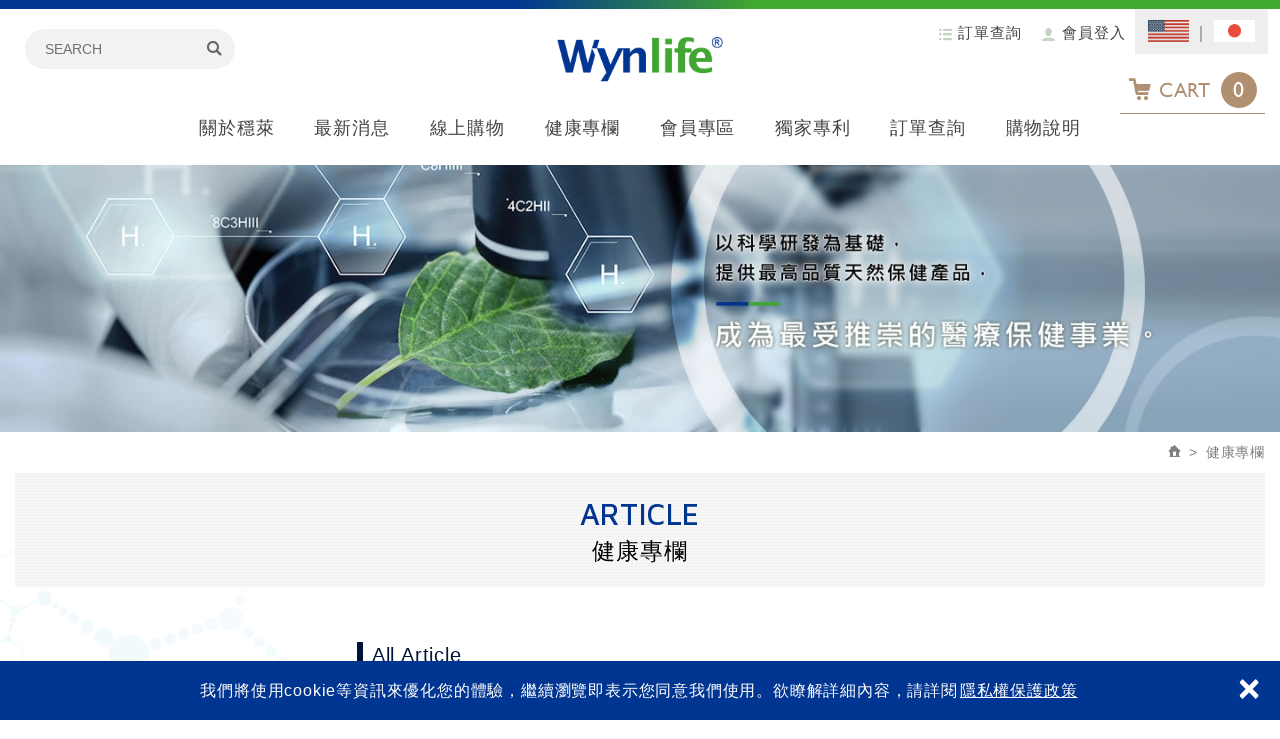

--- FILE ---
content_type: text/html; charset=UTF-8
request_url: https://tw.wynlife.com/article/all/4
body_size: 7859
content:
<!DOCTYPE html>
    <html lang="zh-Hant" class="no-js">
<head>
<meta charset="UTF-8" />
<link rel="alternate" hreflang="zh" href="https://tw.wynlife.com/article/all/4" />
<link rel="alternate" hreflang="zh-TW" href="https://tw.wynlife.com/article/all/4" />
<link rel="canonical" href="https://tw.wynlife.com/article/all/4" />

<meta name="copyright" content="美商穩萊股份有限公司台灣分公司" />
<title>健康專欄(第4頁列表) - 美商穩萊股份有限公司台灣分公司</title>
<meta name="description" content="健康專欄 - 美商穩萊股份有限公司台灣分公司" />
<meta name="keywords" content="中央研究院, 中研院, 台灣最高研究機構, 抗癌, wynlife, 穩萊, 天然, 保健食品, 靈芝, RF3, F3, W3, 黃花蜜菜, 冬蟲夏草, 冬蟲夏草菌絲體, 紅麴, Q10, 免疫, 抗發炎, 補養, 補氧, 補氣, 世界, 專利, 獨家專利, 穩達, 穩健" />

<meta property="og:url" content="https://tw.wynlife.com/article/all/4" />
<meta name="twitter:title" content="美商穩萊股份有限公司台灣分公司" />
<meta property="og:image" content="https://tw.wynlife.com/upload/202001071020435wfs41.jpg" />
<meta name="twitter:card" content="summary_large_image" />
<meta name="twitter:image" content="https://tw.wynlife.com/upload/202001071020435wfs41.jpg" />

<link rel="stylesheet" type="text/css" href="https://tw.wynlife.com/css/system/editor.css" />
<link rel="stylesheet" type="text/css" href="https://contentbuilder2.newscanshared.com/assets/minimalist-basic/content.css" />
<link rel="stylesheet" type="text/css" href="https://contentbuilder2.newscanshared.com/assets/ionicons/css/ionicons.min.css" />

<meta http-equiv="X-UA-Compatible" content="IE=edge">
<meta name="viewport" content="width=device-width, initial-scale=1, maximum-scale=1.0, user-scalable=0">

<link rel="shortcut icon" href="https://tw.wynlife.com/images/common/app_icon/favicon.ico" type="image/x-icon" />
<link rel="apple-touch-icon" sizes="57x57" href="https://tw.wynlife.com/images/common/app_icon/apple-touch-icon-57x57.png">
<link rel="apple-touch-icon" sizes="60x60" href="https://tw.wynlife.com/images/common/app_icon/apple-touch-icon-60x60.png">
<link rel="apple-touch-icon" sizes="72x72" href="https://tw.wynlife.com/images/common/app_icon/apple-touch-icon-72x72.png">
<link rel="apple-touch-icon" sizes="76x76" href="https://tw.wynlife.com/images/common/app_icon/apple-touch-icon-76x76.png">
<link rel="apple-touch-icon" sizes="114x114" href="https://tw.wynlife.com/images/common/app_icon/apple-touch-icon-114x114.png">
<link rel="apple-touch-icon" sizes="120x120" href="https://tw.wynlife.com/images/common/app_icon/apple-touch-icon-120x120.png">
<link rel="apple-touch-icon" sizes="144x144" href="https://tw.wynlife.com/images/common/app_icon/apple-touch-icon-144x144.png">
<link rel="apple-touch-icon" sizes="152x152" href="https://tw.wynlife.com/images/common/app_icon/apple-touch-icon-152x152.png">
<link rel="apple-touch-icon" sizes="180x180" href="https://tw.wynlife.com/images/common/app_icon/apple-touch-icon-180x180.png">
<link rel="icon" type="image/png" href="https://tw.wynlife.com/images/common/app_icon/favicon-16x16.png" sizes="16x16">
<link rel="icon" type="image/png" href="https://tw.wynlife.com/images/common/app_icon/favicon-32x32.png" sizes="32x32">
<link rel="icon" type="image/png" href="https://tw.wynlife.com/images/common/app_icon/favicon-96x96.png" sizes="96x96">
<link rel="icon" type="image/png" href="https://tw.wynlife.com/images/common/app_icon/android-chrome-192x192.png" sizes="192x192">
<meta name="msapplication-square70x70logo" content="https://tw.wynlife.com/images/common/app_icon/smalltile.png" />
<meta name="msapplication-square150x150logo" content="https://tw.wynlife.com/images/common/app_icon/mediumtile.png" />
<meta name="msapplication-wide310x150logo" content="https://tw.wynlife.com/images/common/app_icon/widetile.png" />
<meta name="msapplication-square310x310logo" content="https://tw.wynlife.com/images/common/app_icon/largetile.png" />


<link rel="stylesheet" type="text/css" href="https://design.newscanshared.com/css/normalize.css">

<link href="https://tw.wynlife.com/_generic/font/33535gillsansmt/font.css" rel="stylesheet">
<link rel="stylesheet" type="text/css" href="https://design.newscanshared.com/font/icon-font/style.css">
<link rel="stylesheet" type="text/css" href="https://design.newscanshared.com/js/fancyBox/source/jquery.fancybox.css">
<link rel="stylesheet" type="text/css" href="https://tw.wynlife.com/css/common/icon-font/style.css">
<link rel="stylesheet" type="text/css" href="https://tw.wynlife.com/css/common/icon-font-3/style.css">
<link rel="stylesheet" type="text/css" href="https://tw.wynlife.com/css/common/share-icon-font/style.css">
<link href="https://fonts.googleapis.com/css?family=Maven+Pro:400,500,600,700|Noto+Sans+TC:400,500,700|Nunito:400,600,700&display=swap" rel="stylesheet">

<link rel="stylesheet" type="text/css" href="https://design.newscanshared.com/css/basic.css">
<link rel="stylesheet" type="text/css" href="https://design.newscanshared.com/css/editor.css">

<link rel="stylesheet" type="text/css" href="https://tw.wynlife.com/css/common/_editor_style.css">
<link rel="stylesheet" type="text/css" href="https://tw.wynlife.com/css/tw/_editor_style.css">

<link rel="stylesheet" type="text/css" href="https://tw.wynlife.com/css/common/style.css">
  <link rel="stylesheet" type="text/css" href="https://tw.wynlife.com/css/tw/style.css">


<script src="https://design.newscanshared.com/js/jquery.min.js"></script>
<script src="https://design.newscanshared.com/js/modernizr.js"></script>


<script type="text/javascript">
	var csrf_value = '29c5b8071c2831936811799293e0a999';
</script>

<!-- Global site tag (gtag.js) - Google Analytics -->
<script async src="https://www.googletagmanager.com/gtag/js?id=UA-144588728-51"></script>
<script>
  window.dataLayer = window.dataLayer || [];
  function gtag(){dataLayer.push(arguments);}
  gtag('js', new Date());

  gtag('config', 'UA-144588728-51');
</script>
    <link rel="stylesheet" type="text/css" href="https://tw.wynlife.com/css/common/article.css">
        

<script>
(function(i,s,o,g,r,a,m){i['GoogleAnalyticsObject']=r;i[r]=i[r]||function(){
(i[r].q=i[r].q||[]).push(arguments)},i[r].l=1*new Date();a=s.createElement(o),
m=s.getElementsByTagName(o)[0];a.async=1;a.src=g;m.parentNode.insertBefore(a,m)
})(window,document,'script','https://www.google-analytics.com/analytics.js','ga');
var GA_LOCAL_STORAGE_KEY = 'ga:clientId';
if(window.localStorage){
	ga('create', 'UA-232339342-1', {
		'storage': 'none',
		'clientId': localStorage.getItem(GA_LOCAL_STORAGE_KEY)
	});
	ga(function(tracker) {
		localStorage.setItem(GA_LOCAL_STORAGE_KEY, tracker.get('clientId'));
	});
}else{
  	ga('create', 'UA-232339342-1', 'auto');
}
ga('require', 'linkid', 'linkid.js');  //加強連結歸屬
ga('require', 'displayfeatures');  //客層和興趣報表
ga('set', {
  page: '/article/all/4',
  title: '健康專欄',
  location: 'https://tw.wynlife.com/article/all/4'});
</script>




		
</head>
<body>
<!-- 嵌入追蹤碼 -->
 
		    <div class="wrapper">
        <header class="site-header">
                <div class="header-sheet">
        <div class="container">
            <div class="content-text">
                我們將使用cookie等資訊來優化您的體驗，繼續瀏覽即表示您同意我們使用。欲瞭解詳細內容，請詳閱<a target="_blank" rel="noopener" href="https://tw.wynlife.com/privacy">隱私權保護政策</a></div>
            <button type="button" class="close-ontop">×</button>
        </div>
    </div>
    
<div class="container">
    <div class="site-title"><a href="https://tw.wynlife.com/" class="logo ibtn">美商穩萊股份有限公司台灣分公司</a></div>
    <div class="search-box">
    <form action="https://tw.wynlife.com/products_search" method="post">
    			<input type="hidden" name="csrf_test_name" value="29c5b8071c2831936811799293e0a999">
			    <input type="hidden" id="test" value="">
	    <input type="text" name="PdSearch" id="PdSearch" class="form-control" placeholder="SEARCH" value="">
	    <input type="submit" value="Search" class="ibtn search">
    </form>
</div>    <div class="top-nav">
        <ul class="func-menu list-inline">
			            <li class="bg top-order"><a href="https://tw.wynlife.com/order"><i class="ic ic3-list"></i>訂單查詢</a></li>
                        <li class="bg"><a href="https://tw.wynlife.com/member_login"><i class="ic ic3-member"></i>會員登入</a></li>
                        
            <li class="bg outlink"><a class="us-icon" href="https://us.wynlife.com/" target="_blank">USA</a></li>            <li class="bg outlink two"><a class="jp-icon" href="http://www.wynlife.co.jp/" target="_blank">JAPAN</a></li>      
            <li id="gocart" class="gocart hover-on">
                        <a href="#gocart" class="toggleBtn aaa"><i class="ic ic3-cart"></i>CART<span class="gocart-qty">0</span></a>
                <div class="cart-box">
                    <ul class="cart-list">                                        </ul>
                    <a id="cartLogin" class="btn fancybox-login" onclick="checkCartJoin();"><i class="ic ic3-cash"></i> 前往結帳</a> 
                </div>
            </li>
        </ul>
            </div>
    <nav class="site-nav" itemscope itemtype="https://schema.org/SiteNavigationElement">
        <ul class="menu list-h">
    <li>    <a href="https://tw.wynlife.com/about/1">關於穩萊</a><ul>    <li><a href="https://tw.wynlife.com/about/1">穩萊的使命與價值觀</a></li>
            <li><a href="https://tw.wynlife.com/about/3">穩萊的品質政策</a></li>
            <li><a href="https://tw.wynlife.com/about/4">穩萊的品質宣言</a></li>
            <li><a href="https://tw.wynlife.com/about/5">穩萊的經營團隊</a></li>
            <li><a href="https://tw.wynlife.com/about/2">全球營業據點</a></li>
        </ul>    </li>
    <li><a href="https://tw.wynlife.com/news/all/1">最新消息</a></li>
    <li><a href="https://tw.wynlife.com/products/all/1">線上購物</a></li>
        <li><a href="https://tw.wynlife.com/article/all/1">健康專欄</a></li>
    <li><a href="https://tw.wynlife.com/member_login">會員專區</a>
        <ul>
                    <li><a href="https://tw.wynlife.com/member_login">會員登入</a></li>
            <li><a href="https://tw.wynlife.com/member_register">加入會員</a></li>
            <li><a href="https://tw.wynlife.com/member_forgot">忘記密碼</a></li>
                </ul>
    </li>
        <li class="new_menu one"><a href="https://tw.wynlife.com/faq/all/1">常見問題</a>
        <ul><li  ><a href="https://tw.wynlife.com/faq/1/1">穩萊RF3®膠囊</a></li><li  ><a href="https://tw.wynlife.com/faq/2/1">穩萊RF3®超級500膠囊</a></li><li  ><a href="https://tw.wynlife.com/faq/3/1">穩萊超級紅麴Q10膠囊</a></li><li  ><a href="https://tw.wynlife.com/faq/6/1">穩萊超級冬蟲夏草菌絲體膠囊</a></li><li  ><a href="https://tw.wynlife.com/faq/8/1">穩萊益生菌粉</a></li><li  ><a href="https://tw.wynlife.com/faq/9/1">穩萊捷寶膠囊</a></li><li  ><a href="https://tw.wynlife.com/faq/10/1">穩萊W3®超級優純膠囊</a></li><li  ><a href="https://tw.wynlife.com/faq/14/1">穩萊Omega-3專利藻油(DHA+EPA)光漾膠囊</a></li><li  ><a href="https://tw.wynlife.com/faq/13/1">穩萊晶亮光漾膠囊</a></li><li  ><a href="https://tw.wynlife.com/faq/15/1">穩萊捷寶EX膠囊</a></li><li  ><a href="https://tw.wynlife.com/faq/16/1">穩萊優纖酵素粉</a></li><li  ><a href="https://tw.wynlife.com/faq/17/1">穩萊雙切美體萃</a></li><li  ><a href="https://tw.wynlife.com/faq/18/1">穩萊清樨記機能補給膠囊</a></li></ul>    </li>
            <li class="new_menu two"><a href="https://tw.wynlife.com/article/all/1">健康專欄</a>
            </li>
    <li>    <a href="https://tw.wynlife.com/patent/1">獨家專利</a><ul>    <li><a href="https://tw.wynlife.com/patent/1">【全球獨家】F3靈芝多醣體活性區段</a></li>
            <li><a href="https://tw.wynlife.com/patent/2">【全球獨家】W3黃花蜜菜萃取</a></li>
        </ul>    </li>
                <li><a href="https://tw.wynlife.com/order">訂單查詢</a></li>
    <li>		<a href="https://tw.wynlife.com/notice_html">購物說明</a>    </li>
 
    <li><a href="https://tw.wynlife.com/contact">聯絡我們</a></li>
        <li><a href="https://tw.wynlife.com/disclaimer">免責聲明</a></li>
    <li><a href="https://tw.wynlife.com/terms">使用條款</a></li>
    <li><a href="https://tw.wynlife.com/privacy">隱私權保護政策</a></li></ul>    </nav>
</div>

<script>
    // 每頁最上面的注意事項
$(document).ready(function(){
  $(".close-ontop").click(function(){
    $('body').addClass('header-active');
    $(".header-sheet").slideUp(500);
  });
});
</script>
        </header>
        <div class="banner">
    <div class="container">
    	<div class="item">
						<img src="https://tw.wynlife.com/upload/202001071020435wfs41.jpg"  width="1440"  alt="" title="" />			    	</div>
    </div>
</div>        <main class="site-main has-side" itemscope itemtype="https://schema.org/Article">
            <header class="main-top">
                <div class="container">
                    <ol class="breadcrumb list-inline" itemscope itemtype="https://schema.org/BreadcrumbList">
                        <li itemprop="itemListElement" itemscope itemtype="https://schema.org/ListItem">
                            <a itemprop="item" href="https://tw.wynlife.com/">
                            <span itemprop="name"><i class="ic ic3-home2"></i></span></a>
                            <meta itemprop="position" content="1" />
                        </li>
                        <li itemprop="itemListElement" itemscope itemtype="https://schema.org/ListItem">
                            <a itemprop="item" href="https://tw.wynlife.com/article/all/1">
                            <span itemprop="name">健康專欄</span></a>
                            <meta itemprop="position" content="2" />
                        </li>
                    </ol>
                </div>
            </header>
            <div class="main-content">
                <div class="container">
                    <header class="content-top clearfix">
                        <div class="main-title">
                            <span>ARTICLE</span>
                            <div class="second_txt">健康專欄</div>
                        </div>
                    </header>
                    <aside class="side">
                        
<ul class="side-nav list-v">
	</ul>                    </aside>
                    <section class="content">
                        <div class="content-title2" itemprop="headline"><i class="ic ic3-a"></i>
												All Article												</div>
                        <ul class="article-list list-h">
                                                <li class="item">
                            <time class="date" datetime="2024-04-18">2024-04-18</time>
                            <div class="box">
                                <div class="name">減重飲食紅綠燈，聰明選擇更加分！</div>
                                <a href="https://tw.wynlife.com/article_detail/27" class="cover">減重飲食紅綠燈，聰明選擇更加分！</a>
                            </div>
                                                            <figure class="pic"><a href="https://tw.wynlife.com/article_detail/27"><img src="https://tw.wynlife.com/upload/4848sta1704186616ta117054705315sj1706583915zeg.png"  width="1146"  itemprop="image" alt="" title="" /></a></figure>
                                                        <div class="txt">
                                <div class="description">
                                    <p>穩萊一分鐘保健教室</p>
                                </div>
                                                                <div class="keyword_box">
                                    <ul class="keyword list-inline" itemscope itemtype="https://schema.org/KeywordList">
                                        
                                        <li itemprop="itemListElement" itemscope
                                            itemtype="https://schema.org/ListItem">
                                            <a itemprop="item" href="https://tw.wynlife.com/article_search/22/1">
                                            <span itemprop="name"><i class="ic icon-ic-keyword"></i>專利野櫻莓萃取</span></a>
                                            <meta itemprop="position" content="1" />
                                        </li>
                                        
                                        <li itemprop="itemListElement" itemscope
                                            itemtype="https://schema.org/ListItem">
                                            <a itemprop="item" href="https://tw.wynlife.com/article_search/21/1">
                                            <span itemprop="name"><i class="ic icon-ic-keyword"></i>專利普洱茶萃取</span></a>
                                            <meta itemprop="position" content="2" />
                                        </li>
                                        
                                        <li itemprop="itemListElement" itemscope
                                            itemtype="https://schema.org/ListItem">
                                            <a itemprop="item" href="https://tw.wynlife.com/article_search/20/1">
                                            <span itemprop="name"><i class="ic icon-ic-keyword"></i>藤黃果萃取</span></a>
                                            <meta itemprop="position" content="3" />
                                        </li>
                                        
                                        <li itemprop="itemListElement" itemscope
                                            itemtype="https://schema.org/ListItem">
                                            <a itemprop="item" href="https://tw.wynlife.com/article_search/19/1">
                                            <span itemprop="name"><i class="ic icon-ic-keyword"></i>專利白腎豆萃取</span></a>
                                            <meta itemprop="position" content="4" />
                                        </li>
                                        
                                        <li itemprop="itemListElement" itemscope
                                            itemtype="https://schema.org/ListItem">
                                            <a itemprop="item" href="https://tw.wynlife.com/article_search/17/1">
                                            <span itemprop="name"><i class="ic icon-ic-keyword"></i>穩萊雙切美體萃</span></a>
                                            <meta itemprop="position" content="5" />
                                        </li>
                                        
                                        <li itemprop="itemListElement" itemscope
                                            itemtype="https://schema.org/ListItem">
                                            <a itemprop="item" href="https://tw.wynlife.com/article_search/18/1">
                                            <span itemprop="name"><i class="ic icon-ic-keyword"></i>英國專利桑葉萃取</span></a>
                                            <meta itemprop="position" content="6" />
                                        </li>
                                        
                                        <li itemprop="itemListElement" itemscope
                                            itemtype="https://schema.org/ListItem">
                                            <a itemprop="item" href="https://tw.wynlife.com/article_search/14/1">
                                            <span itemprop="name"><i class="ic icon-ic-keyword"></i>W3</span></a>
                                            <meta itemprop="position" content="7" />
                                        </li>
                                                                        </ul>
                                </div>
                            </div>
                        </li>
                                                <li class="item">
                            <time class="date" datetime="2024-04-03">2024-04-03</time>
                            <div class="box">
                                <div class="name">藤黃果萃取HCA，阻斷醣代謝助油切！</div>
                                <a href="https://tw.wynlife.com/article_detail/30" class="cover">藤黃果萃取HCA，阻斷醣代謝助油切！</a>
                            </div>
                                                        <div class="txt">
                                <div class="description">
                                    <p>穩萊一分鐘保健教室</p>
                                </div>
                                                                <div class="keyword_box">
                                    <ul class="keyword list-inline" itemscope itemtype="https://schema.org/KeywordList">
                                        
                                        <li itemprop="itemListElement" itemscope
                                            itemtype="https://schema.org/ListItem">
                                            <a itemprop="item" href="https://tw.wynlife.com/article_search/20/1">
                                            <span itemprop="name"><i class="ic icon-ic-keyword"></i>藤黃果萃取</span></a>
                                            <meta itemprop="position" content="1" />
                                        </li>
                                        
                                        <li itemprop="itemListElement" itemscope
                                            itemtype="https://schema.org/ListItem">
                                            <a itemprop="item" href="https://tw.wynlife.com/article_search/17/1">
                                            <span itemprop="name"><i class="ic icon-ic-keyword"></i>穩萊雙切美體萃</span></a>
                                            <meta itemprop="position" content="2" />
                                        </li>
                                                                        </ul>
                                </div>
                            </div>
                        </li>
                                                <li class="item">
                            <time class="date" datetime="2024-03-20">2024-03-20</time>
                            <div class="box">
                                <div class="name">享受美食少負擔，你該認識「桑葉萃取物DNJ」！</div>
                                <a href="https://tw.wynlife.com/article_detail/29" class="cover">享受美食少負擔，你該認識「桑葉萃取物DNJ」！</a>
                            </div>
                                                        <div class="txt">
                                <div class="description">
                                    <p>穩萊一分鐘保健教室</p>
                                </div>
                                                                <div class="keyword_box">
                                    <ul class="keyword list-inline" itemscope itemtype="https://schema.org/KeywordList">
                                        
                                        <li itemprop="itemListElement" itemscope
                                            itemtype="https://schema.org/ListItem">
                                            <a itemprop="item" href="https://tw.wynlife.com/article_search/17/1">
                                            <span itemprop="name"><i class="ic icon-ic-keyword"></i>穩萊雙切美體萃</span></a>
                                            <meta itemprop="position" content="1" />
                                        </li>
                                        
                                        <li itemprop="itemListElement" itemscope
                                            itemtype="https://schema.org/ListItem">
                                            <a itemprop="item" href="https://tw.wynlife.com/article_search/18/1">
                                            <span itemprop="name"><i class="ic icon-ic-keyword"></i>英國專利桑葉萃取</span></a>
                                            <meta itemprop="position" content="2" />
                                        </li>
                                                                        </ul>
                                </div>
                            </div>
                        </li>
                                                <li class="item">
                            <time class="date" datetime="2024-03-07">2024-03-07</time>
                            <div class="box">
                                <div class="name">食物選擇低GI，血糖穩定不亂HIGH</div>
                                <a href="https://tw.wynlife.com/article_detail/28" class="cover">食物選擇低GI，血糖穩定不亂HIGH</a>
                            </div>
                                                            <figure class="pic"><a href="https://tw.wynlife.com/article_detail/28"><img src="https://tw.wynlife.com/upload/5231-0c1701767829cka1703124848sta1709782239rze.png"  width="1146"  itemprop="image" alt="" title="" /></a></figure>
                                                        <div class="txt">
                                <div class="description">
                                    <p>穩萊一分鐘保健教室</p>
                                </div>
                                                                <div class="keyword_box">
                                    <ul class="keyword list-inline" itemscope itemtype="https://schema.org/KeywordList">
                                        
                                        <li itemprop="itemListElement" itemscope
                                            itemtype="https://schema.org/ListItem">
                                            <a itemprop="item" href="https://tw.wynlife.com/article_search/17/1">
                                            <span itemprop="name"><i class="ic icon-ic-keyword"></i>穩萊雙切美體萃</span></a>
                                            <meta itemprop="position" content="1" />
                                        </li>
                                        
                                        <li itemprop="itemListElement" itemscope
                                            itemtype="https://schema.org/ListItem">
                                            <a itemprop="item" href="https://tw.wynlife.com/article_search/18/1">
                                            <span itemprop="name"><i class="ic icon-ic-keyword"></i>英國專利桑葉萃取</span></a>
                                            <meta itemprop="position" content="2" />
                                        </li>
                                                                        </ul>
                                </div>
                            </div>
                        </li>
                                            </ul>
                    <div class="btn-box">
                        	<ul class="pagination" itemprop="pagination">
		<li><a href="https://tw.wynlife.com/article/all/3" class="controls prev" ><i class="ic ic-angle-left"></i></a></li>	<li  ><a href="https://tw.wynlife.com/article/all/1"> 1</a></li>
	<li  ><a href="https://tw.wynlife.com/article/all/2"> 2</a></li>
	<li  ><a href="https://tw.wynlife.com/article/all/3"> 3</a></li>
	<li  class="active" ><a href="https://tw.wynlife.com/article/all/4"> 4</a></li>
	<li  ><a href="https://tw.wynlife.com/article/all/5"> 5</a></li>
	<li  ><a href="https://tw.wynlife.com/article/all/6"> 6</a></li>
	<li  ><a href="https://tw.wynlife.com/article/all/7"> 7</a></li>
	<li  ><a href="https://tw.wynlife.com/article/all/8"> 8</a></li>
	<li  ><a href="https://tw.wynlife.com/article/all/9"> 9</a></li>
		<li><a href="https://tw.wynlife.com/article/all/5" class="controls next" ><i class="ic ic-angle-right"></i></a></li>	</ul>
	<div class="page-info" itemprop="pagination">
		<select class="form-control" name="page_s" id="page_s" onchange="changePage();">
		<option value="https://tw.wynlife.com/article/all/1"  >  1  </option>
		<option value="https://tw.wynlife.com/article/all/2"  >  2  </option>
		<option value="https://tw.wynlife.com/article/all/3"  >  3  </option>
		<option value="https://tw.wynlife.com/article/all/4"  selected >  4  </option>
		<option value="https://tw.wynlife.com/article/all/5"  >  5  </option>
		<option value="https://tw.wynlife.com/article/all/6"  >  6  </option>
		<option value="https://tw.wynlife.com/article/all/7"  >  7  </option>
		<option value="https://tw.wynlife.com/article/all/8"  >  8  </option>
		<option value="https://tw.wynlife.com/article/all/9"  >  9  </option>
		</select>
	</div>
                    </div>
                    </section>
                </div>
            </div>
        </main>
        <div class="warning-sect">
    <div class="container">
        <article class="editor clearfix" itemprop="articleBody">
                        <img alt="" src="/upload/images/%E5%8F%8D%E8%A9%90%E9%A8%99_fw_r1_c1(1).jpg" style="width: 1440px; height: 108px;" />        </article>
    </div>
</div>        <footer class="site-footer">
            <div class="footer-top news">
    <div class="container">
        <div class="col col2">
            <div class="follow">
                <a href="https://www.facebook.com/profile.php?id=61563778390891"><img alt="" src="/upload/images/fb2.jpg" style="width: 95px; height: 95px;" /></a><a href="https://lin.ee/wYl0uFe"><img alt="" src="/upload/images/line2.jpg" style="height: 95px; width: 95px;" /></a>            </div>
        </div>
    </div>
</div>
<div class="footer-top">
    <div class="container">
        <div class="row">
            <div class="col col1">
                <div class="site-map">
                    <ul class="list-v">
                        <li><a href="https://tw.wynlife.com/about/1">關於穩萊</a></li>
                        <li><a href="https://tw.wynlife.com/news/all/1">最新消息</a></li>
                        <li><a href="https://tw.wynlife.com/products/all/1">線上購物</a></li>
                        
                        <li><a href="https://tw.wynlife.com/member_login">會員專區</a></li>
                    </ul>
                    <ul class="list-v">
                        <li><a href="https://tw.wynlife.com/order">訂單查詢</a></li>
						                        <li><a href="https://tw.wynlife.com/notice_html">購物說明</a></li>
                        <li><a href="https://tw.wynlife.com/contact">聯絡我們</a></li>
                       
                    </ul>
                    <ul class="list-v">
                        <li><a href="https://tw.wynlife.com/terms">使用條款</a></li>
                        <li><a href="https://tw.wynlife.com/disclaimer">免責聲明</a></li>
						<li><a href="https://tw.wynlife.com/privacy">隱私權保護政策</a></li>                        <li><a href="https://tw.wynlife.com/member_wishlist">追蹤清單</a></li>
                                            </ul>
                    <ul class="list-v">
                                                <li><a href="https://tw.wynlife.com/article/all/1">健康專欄</a></li>
                                                                        <li><a href="https://tw.wynlife.com/faq/all/1">常見問題</a></li>
                                                
                        <li><a href="https://tw.wynlife.com/patent/1">獨家專利</a></li>
                                                                    </ul>
                </div>
            </div>
            <div class="col col3">
                <div class="sharebox wow fadeInUp" data-wow-delay="0.4s">
                    <ul class="share list-inline">
    <li><button class="btn facebook" onclick="shareToFacebook()" title="分享至Facebook"><i class="ic ic-facebook"></i></button></li>
    <li><button class="btn twitter" onclick="shareToTwitter()" title="分享至Twitter"><i class="ic ic-twitter"></i></button></li>
     <li><button class="btn plurk" onclick="shareToPlurk()" title="分享至Plurk"><i class="ic ic-plurk"></i></button></li>
</ul>                </div>
            </div>
            <div class="col col4">
                <div class="info wow fadeInUp" data-wow-delay="0.5s">
                    <div class="sect-title"><span> 聯絡穩萊 </span> <span>contact wynlife</span> </div>
                    <ul class="txt">
                        <ul>
	<li><i class="ic ic3-tel"></i> <a href="tel:+8860800000901">0800-000-901</a></li>
	<li><i class="ic ic3-mail"></i> <a href="mailto:service_taiwan@wynlife.com">Email Wynlife</a></li>
	<!--<li><i class="ic ic3-mail"></i> <a href="mailto:service_taiwan@wynlife.com">service_taiwan@wynlife.com</a></li>--><!--<li><i class="ic ic3-location"></i>台北市信義區忠孝東路五段510號15樓之1</li>-->
</ul>
                    </ul>
                </div>
            </div>
        </div>
    </div>
</div>
<div class="footer-bottom">
    <div class="container">
        <span class="copyright"> Copyright © 美商穩萊股份有限公司台灣分公司&nbsp; 統一編號：27940441&nbsp; All Rights Reserved. </span>
                <span class="privacy-txt"><a href="https://tw.wynlife.com/privacy">隱私權保護政策</a></span>
        <span class="author"> 網站架設 : <a>NEWSCAN</a></span>
    </div>
</div>
        </footer>
    </div>
    <div class="floating top-hide">
    <a href="#" class="ibtn gotop" title="TOP">TOP</a>
</div>
<span class="btn toggle-mmenu-cover toggleBtn" data-toggletag="mmenu-open"></span>
<div id="mobile-menu">
    <div class="language-menu">
                <ul class="language-ul">
            <li class="bg outlink"><a class="us-icon" href="https://us.wynlife.com/" target="_blank">USA</a></li>            <li class="bg outlink two"><a class="jp-icon" href="http://www.wynlife.co.jp/" target="_blank">JAPAN</a></li>        </ul>
        <span class="btn toggle-mmenu-close toggleBtn" data-toggletag="mmenu-open"><i class="ic-m-close"></i></span>
    </div>
    <div class="main-menu">
        <ul class="side-nav-top list-v">
    </ul>
<ul class="side-nav list-v">
    <li><a href="https://tw.wynlife.com/products/3/1">保健食品</a></li></ul>
        <ul class="menu list-h">
    <li>    <a href="https://tw.wynlife.com/about/1">關於穩萊</a><ul>    <li><a href="https://tw.wynlife.com/about/1">穩萊的使命與價值觀</a></li>
            <li><a href="https://tw.wynlife.com/about/3">穩萊的品質政策</a></li>
            <li><a href="https://tw.wynlife.com/about/4">穩萊的品質宣言</a></li>
            <li><a href="https://tw.wynlife.com/about/5">穩萊的經營團隊</a></li>
            <li><a href="https://tw.wynlife.com/about/2">全球營業據點</a></li>
        </ul>    </li>
    <li><a href="https://tw.wynlife.com/news/all/1">最新消息</a></li>
    <li><a href="https://tw.wynlife.com/products/all/1">線上購物</a></li>
        <li><a href="https://tw.wynlife.com/article/all/1">健康專欄</a></li>
    <li><a href="https://tw.wynlife.com/member_login">會員專區</a>
        <ul>
                    <li><a href="https://tw.wynlife.com/member_login">會員登入</a></li>
            <li><a href="https://tw.wynlife.com/member_register">加入會員</a></li>
            <li><a href="https://tw.wynlife.com/member_forgot">忘記密碼</a></li>
                </ul>
    </li>
        <li class="new_menu one"><a href="https://tw.wynlife.com/faq/all/1">常見問題</a>
        <ul><li  ><a href="https://tw.wynlife.com/faq/1/1">穩萊RF3®膠囊</a></li><li  ><a href="https://tw.wynlife.com/faq/2/1">穩萊RF3®超級500膠囊</a></li><li  ><a href="https://tw.wynlife.com/faq/3/1">穩萊超級紅麴Q10膠囊</a></li><li  ><a href="https://tw.wynlife.com/faq/6/1">穩萊超級冬蟲夏草菌絲體膠囊</a></li><li  ><a href="https://tw.wynlife.com/faq/8/1">穩萊益生菌粉</a></li><li  ><a href="https://tw.wynlife.com/faq/9/1">穩萊捷寶膠囊</a></li><li  ><a href="https://tw.wynlife.com/faq/10/1">穩萊W3®超級優純膠囊</a></li><li  ><a href="https://tw.wynlife.com/faq/14/1">穩萊Omega-3專利藻油(DHA+EPA)光漾膠囊</a></li><li  ><a href="https://tw.wynlife.com/faq/13/1">穩萊晶亮光漾膠囊</a></li><li  ><a href="https://tw.wynlife.com/faq/15/1">穩萊捷寶EX膠囊</a></li><li  ><a href="https://tw.wynlife.com/faq/16/1">穩萊優纖酵素粉</a></li><li  ><a href="https://tw.wynlife.com/faq/17/1">穩萊雙切美體萃</a></li><li  ><a href="https://tw.wynlife.com/faq/18/1">穩萊清樨記機能補給膠囊</a></li></ul>    </li>
            <li class="new_menu two"><a href="https://tw.wynlife.com/article/all/1">健康專欄</a>
            </li>
    <li>    <a href="https://tw.wynlife.com/patent/1">獨家專利</a><ul>    <li><a href="https://tw.wynlife.com/patent/1">【全球獨家】F3靈芝多醣體活性區段</a></li>
            <li><a href="https://tw.wynlife.com/patent/2">【全球獨家】W3黃花蜜菜萃取</a></li>
        </ul>    </li>
                <li><a href="https://tw.wynlife.com/order">訂單查詢</a></li>
    <li>		<a href="https://tw.wynlife.com/notice_html">購物說明</a>    </li>
 
    <li><a href="https://tw.wynlife.com/contact">聯絡我們</a></li>
        <li><a href="https://tw.wynlife.com/disclaimer">免責聲明</a></li>
    <li><a href="https://tw.wynlife.com/terms">使用條款</a></li>
    <li><a href="https://tw.wynlife.com/privacy">隱私權保護政策</a></li></ul>    </div>
    <div class="share-menu">
        <ul class="share list-inline">
    <li><button class="btn facebook" onclick="shareToFacebook()" title="分享至Facebook"><i class="ic ic-facebook"></i></button></li>
    <li><button class="btn twitter" onclick="shareToTwitter()" title="分享至Twitter"><i class="ic ic-twitter"></i></button></li>
     <li><button class="btn plurk" onclick="shareToPlurk()" title="分享至Plurk"><i class="ic ic-plurk"></i></button></li>
</ul>    </div>
</div><div id="mobile-fixed">
    <ul>
        <li><span class="btn toggle-mmenu toggleBtn" data-toggletag="mmenu-open"><i class="ic ic-m-menu"></i></span></li>        <li><a href="#mobile-search" class="toggleBtn"><i class="ic ic-m-search"></i></a></li>
                <li class="logo-fixed-menu"><a href="https://tw.wynlife.com/index">美商穩萊股份有限公司台灣分公司</a></li>
        
        <li><a href="#member-box" class="toggleBtn"><i class="ic-m-member"></i></a></li>      
      <!--        <li><a href="https://tw.wynlife.com/member_wishlist"><i class="ic-m-wishlist"></i></a></li>         <li><a href="https://tw.wynlife.com/contact"><i class="ic-m-contact"></i></a></li>  -->
                <li><a id="cartLogin" class="btn fancybox-login" onclick="checkCartJoin();"><i class="ic ic-m-cart"></i><span class="qty animated bounceInDown bbb">0</span></a></li>    </ul>
</div>

<div id="member-box">
    <ul class="member-list list-v">
    	    	<li><a href="https://tw.wynlife.com/member_login">會員登入</a></li>        <li><a href="https://tw.wynlife.com/member_register">加入會員</a></li>        <li><a href="https://tw.wynlife.com/member_forgot">忘記密碼</a></li>        <li><a href="https://tw.wynlife.com/order">訂單查詢</a></li>        <li><a href="https://tw.wynlife.com/member_wishlist">追蹤清單</a></li>		    	    </ul>
</div>
<div id="mobile-search">
    <div class="search-box">
    <form action="https://tw.wynlife.com/products_search" method="post">
    			<input type="hidden" name="csrf_test_name" value="29c5b8071c2831936811799293e0a999">
			    <input type="hidden" id="test" value="">
	    <input type="text" name="PdSearch" id="PdSearch" class="form-control" placeholder="SEARCH" value="">
	    <input type="submit" value="Search" class="ibtn search">
    </form>
</div></div>

<div id="language-box">
    <ul class="language-list list-v">
                    <li><a href="https://tw.wynlife.com">繁體中文</a></li>
            </ul>
</div>

<script src="https://design.newscanshared.com/js/jquery.scrollTo/jquery.scrollTo.min.js"></script>
<script src="https://design.newscanshared.com/js/fancyBox/source/jquery.fancybox.pack.js"></script>
<script src="https://design.newscanshared.com/js/basic.js"></script>
<script src="https://tw.wynlife.com/scripts/main.js"></script>

<script async src="https://static.addtoany.com/menu/page.js"></script>
<link href="https://tw.wynlife.com/scripts/system/alertify.js-0.3.11/alertify.core.css" rel="stylesheet">
<link href="https://tw.wynlife.com/scripts/system/alertify.js-0.3.11/alertify.default.css" rel="stylesheet">
<script src="https://tw.wynlife.com/scripts/system/alertify.js-0.3.11/alertify.min.js"></script>
<script type="text/javascript">
    function reset () {
        alertify.set({
            labels : {
                ok     : "確定",
                cancel : "取消"
            },
            delay : 5000,
            buttonReverse : false,
            buttonFocus   : "ok"
        });
    }
</script>
<script type="text/javascript">
    $(document).ready(function() {
        $('#Imageid').parent('a').click(function() {
            $.ajax({
                type: "get",
                url:  'https://tw.wynlife.com/ajax/captcha_show',
                success: function(msg){
                    $('#Imageid').parent('a').html(msg);
                }
            });
            return false;
        });
    });
    </script>

<script>
    $(document).ready(function() {

    $('.bmpic').fancybox({
        margin: 5,
        padding: 0,
        // wrapCSS: 'buymore-fancybox',
        helpers : {
            title: {
                type: 'over',
                position: 'top'
            },
            overlay : {
                css : {
                    'background' : 'rgba(252,253,240,0.9)'
                }
            }
        },
        // afterLoad: function() {
        //     this.title = '<a href="' + $(this.element).data("detail-link") + '">商品詳細頁</a> ' + this.title;
        // }
    });

});
</script>





<script type="text/javascript">
    var showtype;
    $('.btn-box a').on('click',function(){
        showtype = location.hash;
        var href1 = $(this).attr('href').toString().split("#");
        var href = href1[0];
        $(this).attr('href',href+showtype);
    });
    function changePage() {
        var page = $('#page_s :selected').val();
        showtype = location.hash;
        location.href = page+showtype;
    }
</script>



<script>
    
    
    
    
    
            if (window.performance) {
        var timeSincePageLoad = Math.round(performance.now());
        ga('send', 'timing', '/article/all/4', 'load', timeSincePageLoad);
    }
    ga('send', 'pageview');
</script>

<script type="text/javascript">
    function checkCartJoin(){
        $.ajax({
            type: "POST",
            data: {csrf_test_name: csrf_value},             url: "https://tw.wynlife.com/ajax/checkCartJoin",
            success: function(data){
                if(data=='1' || data=='3'){                    // 首次購物成為會員
                    $.fancybox({
                        margin: 5,
                        padding: 5,
                        width: 900,
                        href: 'https://tw.wynlife.com/cart/login',
                        maxWidth: '100%',
                        type: 'iframe',
                        helpers: {
                            overlay : {
                                css : {
                                    'background' : 'rgba(255,251,238,0.8)'
                                }
                            }
                        }
                    });
                }else if(data=='2'){                    location.href = "https://tw.wynlife.com/member/login/cart";
                }else{
                    location.href = "https://tw.wynlife.com/cart";
                }
            }
        });
    }
</script>


<script language="javascript" >
function check(obj){
    var re=/https?|www|([a-z0-9+!*(),;?&=$_.-]+(:[a-z0-9+!*(),;?&=$_.-]+)?)?([a-z0-9-.]*^(?!.*@).*)\.([a-z]{2,4})(:[0-9]{2,5})?(\/([a-z0-9+$_%-]\.?)+)*\/?(\?[a-z+&\$_.-][a-z0-9;:&%=+\/$_.-]*)?(#[a-z_.-][a-z0-9+$%_.-]*)?/gmi;
    if(re.test(obj.value)){ //網址稽核不區分大小寫(不能有http、www與網址)
        // obj.value="";
        alertify.alert("不能輸入網址", function (){
        });
        return false;
    }
}
</script>

        </body>
</html>

--- FILE ---
content_type: text/css
request_url: https://tw.wynlife.com/css/common/icon-font/style.css
body_size: 521
content:
@font-face {
  font-family: 'icon-font';
  src:  url('fonts/icon-font.eot?unx2ux');
  src:  url('fonts/icon-font.eot?unx2ux#iefix') format('embedded-opentype'),
    url('fonts/icon-font.ttf?unx2ux') format('truetype'),
    url('fonts/icon-font.woff?unx2ux') format('woff'),
    url('fonts/icon-font.svg?unx2ux#icon-font') format('svg');
  font-weight: normal;
  font-style: normal;
}

[class^="ic-"], [class*=" ic-"] {
  /* use !important to prevent issues with browser extensions that change fonts */
  font-family: 'icon-font' !important;
  speak: none;
  font-style: normal;
  font-weight: normal;
  font-variant: normal;
  text-transform: none;
  line-height: 1;

  /* Better Font Rendering =========== */
  -webkit-font-smoothing: antialiased;
  -moz-osx-font-smoothing: grayscale;
}

.ic-earth:before {
  content: "\e90e";
}
.ic-refresh-rounded:before {
  content: "\e90d";
}
.ic-facebook-circle:before {
  content: "\e90a";
}
.ic-google-plus-circle:before {
  content: "\e90b";
}
.ic-twitter-circle:before {
  content: "\e90c";
}
.ic-plurk:before {
  content: "\e908";
}
.ic-plurk-new:before {
  content: "\e909";
}
.ic-m-menu:before {
  content: "\e900";
}
.ic-m-search:before {
  content: "\e901";
}
.ic-m-member:before {
  content: "\e902";
}
.ic-m-contact:before {
  content: "\e903";
}
.ic-m-wishlist:before {
  content: "\e904";
}
.ic-m-cart:before {
  content: "\e905";
}
.ic-m-home:before {
  content: "\e906";
}
.ic-m-close:before {
  content: "\e907";
}
.ic-repeat:before {
  content: "\f01e";
}
.ic-rotate-right:before {
  content: "\f01e";
}
.ic-refresh:before {
  content: "\f021";
}
.ic-check-square-o:before {
  content: "\f046";
}
.ic-square-o:before {
  content: "\f096";
}
.ic-square:before {
  content: "\f0c8";
}
.ic-rotate-left:before {
  content: "\f0e2";
}
.ic-undo:before {
  content: "\f0e2";
}
.ic-circle-o:before {
  content: "\f10c";
}
.ic-check-square:before {
  content: "\f14a";
}
.ic-arrow-circle-o-right:before {
  content: "\f18e";
}
.ic-arrow-circle-o-left:before {
  content: "\f190";
}
.ic-dot-circle-o:before {
  content: "\f192";
}
.ic-arrow-circle-o-down:before {
  content: "\f01a";
}
.ic-arrow-circle-o-up:before {
  content: "\f01b";
}
.ic-chevron-left:before {
  content: "\f053";
}
.ic-chevron-right:before {
  content: "\f054";
}
.ic-plus-circle:before {
  content: "\f055";
}
.ic-minus-circle:before {
  content: "\f056";
}
.ic-arrow-left:before {
  content: "\f060";
}
.ic-arrow-right:before {
  content: "\f061";
}
.ic-arrow-up:before {
  content: "\f062";
}
.ic-arrow-down:before {
  content: "\f063";
}
.ic-plus:before {
  content: "\f067";
}
.ic-minus:before {
  content: "\f068";
}
.ic-chevron-up:before {
  content: "\f077";
}
.ic-chevron-down:before {
  content: "\f078";
}
.ic-twitter:before {
  content: "\f099";
}
.ic-facebook:before {
  content: "\f09a";
}
.ic-facebook-f:before {
  content: "\f09a";
}
.ic-google-plus:before {
  content: "\f0d5";
}
.ic-caret-down:before {
  content: "\f0d7";
}
.ic-caret-up:before {
  content: "\f0d8";
}
.ic-caret-left:before {
  content: "\f0d9";
}
.ic-caret-right:before {
  content: "\f0da";
}
.ic-angle-double-left:before {
  content: "\f100";
}
.ic-angle-double-right:before {
  content: "\f101";
}
.ic-angle-double-up:before {
  content: "\f102";
}
.ic-angle-double-down:before {
  content: "\f103";
}
.ic-angle-left:before {
  content: "\f104";
}
.ic-angle-right:before {
  content: "\f105";
}
.ic-angle-up:before {
  content: "\f106";
}
.ic-angle-down:before {
  content: "\f107";
}


--- FILE ---
content_type: text/css
request_url: https://tw.wynlife.com/css/common/icon-font-3/style.css
body_size: 266
content:
@font-face {
  font-family: 'icon-font-3';
  src:  url('fonts/icon-font-3.eot?1f1u35');
  src:  url('fonts/icon-font-3.eot?1f1u35#iefix') format('embedded-opentype'),
    url('fonts/icon-font-3.ttf?1f1u35') format('truetype'),
    url('fonts/icon-font-3.woff?1f1u35') format('woff'),
    url('fonts/icon-font-3.svg?1f1u35#icon-font-3') format('svg');
  font-weight: normal;
  font-style: normal;
}

[class^="ic3-"], [class*=" ic3-"] {
  /* use !important to prevent issues with browser extensions that change fonts */
  font-family: 'icon-font-3' !important;
  speak: none;
  font-style: normal;
  font-weight: normal;
  font-variant: normal;
  text-transform: none;
  line-height: 1;

  /* Better Font Rendering =========== */
  -webkit-font-smoothing: antialiased;
  -moz-osx-font-smoothing: grayscale;
}

.ic3-note2:before {
  content: "\1f5cf";
}
.ic3-a:before {
  content: "\e900";
}
.ic3-down2:before {
  content: "\e913";
}
.ic3-bag2:before {
  content: "\e901";
}
.ic3-car:before {
  content: "\e903";
}
.ic3-cart:before {
  content: "\e904";
}
.ic3-cash:before {
  content: "\e905";
}
.ic3-home2:before {
  content: "\e907";
}
.ic3-list:before {
  content: "\e909";
}
.ic3-mail:before {
  content: "\e90b";
}
.ic3-member:before {
  content: "\e90c";
}
.ic3-pen:before {
  content: "\e90e";
}
.ic3-tel:before {
  content: "\e90f";
}
.ic3-title1:before {
  content: "\e910";
}
.ic3-title2:before {
  content: "\e911";
}
.ic3-bag:before {
  content: "\e902";
}
.ic3-pen2:before {
  content: "\e908";
}
.ic3-order:before {
  content: "\e90a";
}
.ic3-location:before {
  content: "\e912";
}
.ic3-search2:before {
  content: "\e914";
}
.ic3-home:before {
  content: "\e90d";
}
.ic3-star:before {
  content: "\e093";
}
.ic3-cross:before {
  content: "\e117";
}
.ic3-angle-left:before {
  content: "\f104";
}



--- FILE ---
content_type: text/css
request_url: https://tw.wynlife.com/css/common/_editor_style.css
body_size: 1305
content:
/*********** å‰å¾Œå°ç·¨è¼¯å™¨å€å¡Šå…±ç”¨çš„CSSè¨­å®š ***********/

.index-about-title {
    font-weight: 500;
    display: inline-block;
    color: #222;
    font-size: 26px;
}

.pro-editor .row,
.about-editor .row,
.notice-editor .row {
    display: table;
    width: 100%;
    table-layout: fixed;
}

.pro-editor .col,
.about-editor .col,
.notice-editor .col {
    display: table-cell;
    vertical-align: middle;
}

.pro-editor .col1,
.about-editor .col1,
.notice-editor.col1 {
    vertical-align: top;
    padding-right: 4px;
}

.about-editor .col2 {
    width: 70%;
    padding: 0 2%;
}

.notice-editor .col2 {
    width: 40%;
    padding: 0%;
}

.pro-editor .col2 {
    width: 52%;
    padding: 0%;
}

.about-editor-title {
    color: #70AC92;
    font-size: 26px;
    font-weight: bold;
    font-family: 'Maven Pro', 'Noto Sans TC';
    margin: 10px 0;
}

.about-page h1 {
    margin: 0;
    font-size: 22px;
    color: #003591;
    font-weight: 600;
}

.about-page .normal-txt {
    font-size: 16px;
}

.about-page .column.third-six {
    background: #fff;
    padding: 35px 10px 35px 35px;
    margin: 75px -90px 0;
}

.about-page h1:before {
    content: '';
    width: 7px;
    height: 7px;
    background: #003591;
    position: relative;
    display: inline-block;
    vertical-align: middle;
    margin: -3px 5px 0;
}

.about-page .bottom .normal-txt {
    margin: 0.5em 1.2em 1em;
}

.about-page .bottom {
    margin-top: 40px;
}

.about-list li {
    padding: 15px 30px;
    background: #F4F8FB;
}

.about-list li:nth-child(2n) {
    background: #ffffff;
}

.about-list li b {
    color: #000000;
    font-size: 20px;
    font-weight: bold;
}

.about-list li b:after {
    content: '';
    width: 1px;
    height: 25px;
    background: #333333;
    position: relative;
    display: inline-block;
    margin: 0 20px 0;
    top: 6px;
}

.about-list li span {}

.products-editor-pic {
    float: right;
    width: 400px;
    margin: 0 0 10px 30px;
}

.contact-editor .row {
    margin: 0 -2%;
}

.contact-editor .col {
    float: left;
    padding: 0 2%;
}

.contact-editor .col1 {
    width: 44%;
}

.contact-editor .col2 {
    width: 56%;
}

.contact-map {
    box-shadow: 0 0 4px 0 rgba(0, 0, 0, 0.25);
    border: 8px solid #fff;
}

.contact-map iframe {
    display: block;
    max-height: 100%;
}

.contact-info-list {
    color: #555;
    font-size: 14px;
    list-style-type: none;
    padding: 0;
    margin: 0;
}

.contact-info-list li {
    position: relative;
    padding: 2px 0 2px 40px;
    margin: 8px 0;
    line-height: 25px;
}

.contact-info-list li:before {
    content: '';
    display: inline-block;
    background: url('../../images/common/contact/info_ic.png') no-repeat;
    width: 25px;
    height: 25px;
    position: absolute;
    left: 0;
    top: 0;
}

.contact-info-list li.tel:before {
    background-position: 0 0;
}

.contact-info-list li.mail:before {
    background-position: 0 50%;
}

.contact-info-list li.addr:before {
    background-position: 0 100%;
}

.contact-info-list a:hover {
    text-decoration: underline;
}

.notice-editor-title {
    color: #70AC92;
    font-size: 18px;
    font-weight: normal;
    letter-spacing: 0.04em;
    margin: 0 0 0.4em;
}

.notice-editor-title img {
    vertical-align: text-bottom;
}

.terms-title {
    color: #717c70;
    margin: 0 0 0.5em;
}

.news-editor {
    max-width: 1000px;
    margin: 0 auto;
}


/*----  å¾Œå°ç¯„æœ¬  ----*/

.is-container-in .icon {
    background: none;
    text-align: center;
}

.is-rounded-button-medium a i {
    text-align: center;
}

[class*="ion-"] {
    text-indent: 0;
}

.column.full .clearfix.is-boxed-button-big {
    display: inline-block;
}

.is-container-in .btn.btn-default.edit {
    padding: 7px 25px;
    line-height: 2em;
}


/*----  å¾Œå°ç¯„æœ¬end  ----*/

@media screen and (max-width: 1280px) {

    .pro-editorr .row,
    .pro-editor .col,
    .notice-editor .row,
    .notice-editor .col,
    .about-editor .row,
    .about-editor .col {
        display: block;
        width: auto;
    }

    .about-editor .row {
        max-width: 900px;
        margin: 0 auto;
    }

    .pro-editor .col1,
    .notice-editor .col2,
    .about-editor .col1 {
        padding: 0;
        margin-bottom: 4px;
        text-align: center;
    }

    .about-editor .col2 {
        padding: 0%;
    }
}

@media screen and (max-width: 1000px) {
    .about-page .column.third-six {
        padding: 25px;
        margin: 50px -60px;
    }
}

@media screen and (max-width: 767px) {
    .products-editor-pic {
        float: none;
        width: auto;
        text-align: center;
    }

    .contact-editor {
        padding: 0 2%;
    }

    .contact-editor .col {
        width: 100%;
        padding: 0;
    }

    .contact-map {
        margin-bottom: 1.8em;
    }

    .news-editor {
        max-width: auto;
    }

    .about-page .column.third-six {
        margin: 15px 0 0;
        padding: 0;
    }

    .about-page h1 {
        font-size: 18px;
    }

    .about-list li b {
        font-size: 16px;
    }

    .about-page .normal-txt {
        line-height: 1.8;
    }
}

@media screen and (max-width: 600px) {
    .contact-map {
        height: 200px;
    }
}

@media screen and (max-width: 500px) {
    .index-about-title {
        display: inline-block;
    }

    .pro-editorr .row,
    .pro-editor .col,
    .notice-editor .row,
    .notice-editor .col,
    .about-editor .row,
    .about-editor .col {
        display: block;
        width: auto;
        font-size: 14px;
        line-height: 25px;
    }

    .about-editor-title {
        font-size: 17px;
    }

    .about-list li b:after {
        margin: 0 10px;
        height: 20px;
        top: 4px;
    }

    .about-list li span {
        display: block;
    }

    .about-list li {
        padding: 10px;
    }
}

--- FILE ---
content_type: text/css
request_url: https://tw.wynlife.com/css/common/style.css
body_size: 11886
content:
    @charset 'utf-8';
    @import url('https://fonts.googleapis.com/css?family=Maven+Pro:400,500,600,700|Noto+Sans+TC:400,500,700|Nunito:400,600,700&display=swap');
.formError .formErrorArrow .line2{
display:none
}

    /*------------ basic ------------*/

    body {
        font-family: Arial, 'Maven Pro', '文泉驛正黑','Noto Sans TC',  'WenQuanYi Zen Hei', '儷黑 Pro', 'LiHei Pro', 'Noto Sans TC', 'Microsoft JhengHei', '微软雅黑', 'メイリオ', '맑은 고딕', sans-serif;
        color: #111111;
        font-size: 16px;
        line-height: 1.85;
        letter-spacing: 0.05em;
    }

    .container {
        padding: 0 15px;
        max-width: 1470px;
    }

    /*------------ / basic ------------*/
    /*------------ icon ------------*/

    .icon {}

    /*------------ / icon ------------*/
    /*------------ btn ------------*/

    .share:before {
        content: 'FOLLOW US';
        display: block;
        color: #003591;
        font-size: 20px;
        font-weight: 500;
        font-family: 'Maven Pro';
    }

    .share .btn {
        color: #ffffff;
        font-size: 18px;
        margin: 0 2px;
        width: 42px;
        background: #003591;
        border-radius: 50%;
        height: 42px;
    }

    .share .btn.facebook:hover {
        background: #286cb3;
    }

    .share .btn.plurk:hover {
        background: #FF8000;
    }

    .share .btn.twitter:hover {
        background: #51CCF4;
    }

    .ibtn.fb-fans-page {
        background-image: url('../../images/tw/fb_page.jpg');
        width: 93px;
        height: 93px;
    }

    .ibtn.fb-fans-page:hover {
        opacity: .8;
    }

    .btn.back {
        color: #ffffff;
        font-size: 16px;
        font-weight: 500;
        line-height: 1.2;
        padding: 17px 15px;
        width: 150px;
        text-align: center;
        letter-spacing: 0.1em;
        white-space: normal;
        border-radius: 0;
        font-family: 'Maven Pro', 'Noto Sans TC';
        background: #333333;
        transition: all .3s ease;
    }

    .btn.back:hover {
        color: #ffffff;
        background: #717c70;
    }

    .ibtn.more {
        background-image: url('../../images/common/btn_more.png');
        width: 101px;
        height: 29px;
    }

    .btn.simple {
        background: #333333;
        width: 15%;
        height: 45px;
        margin: 0 1%;
        color: #fff;
        font-size: 15px;
        letter-spacing: 0.075em;
        line-height: 42px;
        position: relative;
        border-radius: 0;
        min-width: 120px;
    }

    .btn.simple:hover {
        background: #717c70;
    }

    .btn.simple.bg2 {
        background: #717c70;
        border: 1px solid #717c70;
    }

    .btn.simple.bg2:hover {
        background: #fff;
        color: #717c70;
    }

    .btn.simple2 {
        background: #fff;
        border: 1px solid #aaa;
        height: 35px;
        line-height: 33px;
        color: #777;
        font-size: 16px;
        letter-spacing: 0.1em;
        width: 90%;
        max-width: 300px;
        margin: 0 3px 10px;
        position: relative;
    }

    .btn.simple2:hover {
        border-color: #80CAA5;
    }

    .btn.simple2 .ic {
        vertical-align: text-bottom;
        margin: 0 8px 0 0;
        color: #7FCAA5;
        font-size: 18px;
    }

    .btn.simple2 .ic3-angle-double-left,
    .btn.simple2 .ic3-angle-double-right {
        position: absolute;
        top: 10px;
        color: #bbb;
        font-size: 12px;
        margin: 0;
    }

    .btn.simple2 .ic3-angle-double-left {
        left: 8px;
    }

    .btn.simple2 .ic3-angle-double-right {
        right: 8px;
    }

    .btn.normal {
        color: #818181;
        font-size: 16px;
        margin: 1% 1%;
        border-radius: 0;
        border: 1px solid #818181;
        display: inline-block;
        padding: 15px 3%;
    }

    .btn.normal:hover {
        color: #40a731;
        border: 1px solid #40a731;
    }

    .btn.normal2 {
        color: #fff;
        font-size: 16px;
        padding: 5px;
        width: 100px;
        height: 100px;
        background: #717c70;
        margin: 0 0px;
        border-radius: 100%;
        border: 1px solid #717c70;
        display: inline-block;
        line-height: 90px;
    }

    .btn.normal2:hover {
        background: transparent;
        color: #717c70;
    }

    .btn.normal2.send {}

    .btn.normal .ic {
        /*vertical-align: middle;
    font-size: 18px;
    margin: 0 0 5px 0;*/
    }

    .ic.ic3-home {
        font-size: 12px;
    }

    .btn.pure {
        color: #666;
        line-height: 30px;
        margin: 0 5px 10px;
    }

    .btn.pure:hover {
        color: #80CAA5;
        text-decoration: underline;
    }

    /*------------ / btn ------------*/
    /*-----share_box-----*/

    .share_box .share-link .btn {
        font-size: 28px;
        width: 30px;
        height: 30px;
        line-height: 30px;
        border-radius: 15px;
        border: 1px solid transparent;
        margin: 2px 0;
    }

    .share_box .share-link .btn.facebook {
        color: #405D9A;
    }

    .share_box .share-link .btn.google {
        color: #F34537;
    }

    .share_box .share-link .btn.twitter {
        color: #39A0CE;
    }

    .share_box .share-link .btn.plurk {
        color: #E9443D;
    }

    .share_box.product {
        margin: 10px auto 0px auto;
        max-width: 840px;
    }

    .share_box {
        margin: 10px 0 30px;
        text-align: center;
    }

    .share_box .share-link .btn.blogger,
    .share_box .share-link .btn.facebook,
    .share_box .share-link .btn.google,
    .share_box .share-link .btn.twitter,
    .share_box .share-link .btn.mail,
    .share_box .share-link .btn.linkedin,
    .share_box .share-link .btn.tumblr,
    .share_box .share-link .icon-ic-share-t,
    .share_box .share-link .btn.line,
    .share_box .share-link .icon-ic-share-linecall,
    .share_box .share-link .icon-ic-share-w,
    .share_box .share-link .btn.pinterest,
    .share_box .share-link .btn.plurk {
        color: #d4d4d4;
        cursor: pointer;
    }

    .a2a_default_style .a2a_svg {
        display: none;
    }

    .share_box .share-link .btn.blogger:hover {
        color: #F26C38;
    }

    .share_box .share-link .btn.facebook:hover {
        color: #405D9A;
    }

    .share_box .share-link .btn.google:hover {
        color: #F34537;
    }

    .share_box .share-link .btn.twitter:hover {
        color: #39A0CE;
    }

    .share_box .share-link .btn.mail:hover {
        color: #F6C13D;
    }

    .share_box .share-link .btn.linkedin:hover {
        color: #0177B5;
    }

    .share_box .share-link .icon-ic-share-t:hover {
        color: #36465C;
    }

    .share_box .share-link .btn.line:hover {
        color: #00C300;
    }

    .share_box .share-link .icon-ic-share-linecall:hover {
        color: #00C300;
    }

    .share_box .share-link .icon-ic-share-w:hover {
        color: #F70B19;
    }

    .share_box .share-link .btn.pinterest:hover {
        color: #DE220A;
    }

    .share_box .share-link .btn.plurk:hover {
        color: #E9443D;
    }

    .share_box .share-link .icon-ic-share-t,
    .share_box .share-link .icon-ic-share-linecall,
    .share_box .share-link .icon-ic-share-w {
        font-size: 28px;
        width: 30px;
        height: 30px;
        line-height: 30px;
        border-radius: 15px;
        margin: 2px 0;
        padding: 0;
    }

    .share_box .share-link .btn.line {
        padding: 0px;
    }

    .share_box .share-link:before {
        display: none;
    }

    /*------------ icon ------------*/
    /*------------ site_header ------------*/

    .site-header {
        background: url(../../images/common/top_bra.jpg)top no-repeat;
        padding-top: 2px;
    }

    .site-title {
        position: relative;
        z-index: 50;
        padding: 35px 0 10px;
        margin: 0 auto;
        text-align: center;
    }

    .site-title .logo {
        background: url(../../images/common/logo.png) 50% 50% no-repeat;
        background-size: contain;
       width: 166px;
		height: 45px;
        transition: opacity .3s ease;
    }

    /*
.site-title .logo:hover {
    opacity: .7;
}*/

    .top-nav {
        position: absolute;
        z-index: 60;
        right: 15px;
        top: 5px;
    }

    .top-nav>* {
        display: inline-block;
        vertical-align: middle;
    }

    .func-menu {
        font-family: '33535gillsansmt', Arial, '文泉驛正黑', 'WenQuanYi Zen Hei', '儷黑 Pro', 'LiHei Pro', 'Noto Sans TC', 'Microsoft JhengHei', '微软雅黑', 'メイリオ', '맑은 고딕', sans-serif;
        margin-right: 0px;
    }

    .func-menu>li {
        padding: 10px 0;
    }

    .func-menu>li>a {
        color: #7F7F7F;
        font-size: 15px;
        line-height: 25px;
        padding: 0 8px 0 4px;
        transition: all .3s ease;
    }

    .func-menu>li.bg>a {
        color: #424242;
    }

    .func-menu>li.bg>a:hover {
        color: #717c70;
    }

    .func-menu>li>a:hover {
        color: #717c70;
    }

    .func-menu .ic {
        vertical-align: text-bottom;
        margin: 0 5px 1px 3px;
        color: #c4d2c2;
    }

    .func-menu .ic3-user-cross {
        font-size: 16px;
        margin: 0 4px -1px 4px;
    }

    .func-menu>li.gocart {
        position: absolute;
        display: block;
        right: 0;
        top: 55px;
        color: #b09072;
        border-bottom: 1px solid #b09072;
        padding-bottom: 5px;
    }

    .func-menu>li.gocart>a {
        font-size: 20px;
        color: #b09072;
    }

    .func-menu>li.gocart>a i {
        color: #b09072;
        font-size: 26px;
    }

    .func-menu>li.gocart .gocart-qty {
        min-width: 36px;
        height: 36px;
        color: #ffffff;
        display: inline-block;
        text-align: center;
        font-size: 22px;
        border-radius: 100%;
        line-height: 36px;
        margin: 0 0 0 10px;
        background: #b19072;
    }

    .func-menu .cart-box {
        position: absolute;
        z-index: 10;
        width: 300px;
        right: -70px;
        top: 100%;
        background: #fff;
        padding: 1px;
        visibility: hidden;
        pointer-events: none;
        opacity: 0;
        transition: all 0.3s;
        transform: rotateX(-90deg);
        transform-origin: 50% 0;
        text-align: left;
        box-shadow: 0 0 15px rgba(0, 0, 0, 0.14);
    }

    .func-menu .gocart.active .cart-box {
        pointer-events: visible;
        visibility: visible;
        opacity: 1;
        transform: rotateX(0);
    }

    .func-menu .cart-box:before {
        content: '';
        width: 210px;
        height: 100px;
        background: transparent;
        position: absolute;
        top: -50px;
        cursor: pointer;
    }

    .func-menu .cart-list {
        padding: 4px;
    }

    .func-menu .cart-list .box {
        position: relative;
    }

    .func-menu .cart-list .box .cover {
        position: absolute;
        z-index: 30;
        left: 0;
        right: 0;
        bottom: 0;
        top: 0;
        font-size: 0;
    }

    .func-menu .cart-list li+li {
        border-top: 1px dashed #bbb;
    }

    .func-menu .cart-list .box {
        display: block;
        overflow: hidden;
        padding: 8px;
    }

    .func-menu .cart-list .box:hover {
        background: #eee;
    }

    .func-menu .cart-list .pic {
        float: left;
        width: 70px;
    }

    .func-menu .cart-list .txt {
        margin-left: 82px;
        line-height: 1.7;
        color: #999999;
        font-size: 14px;
    }

    .func-menu .cart-list .name {
        display: block;
        white-space: nowrap;
        -ms-text-overflow: ellipsis;
        text-overflow: ellipsis;
        overflow: hidden;
        color: #000000;
        font-size: 16px;
    }

    .func-menu .cart-list .box:hover .name {
        text-decoration: underline;
    }

    .func-menu .cart-list .qty {
        color: #b19072;
    }

    .func-menu .bg.outlink {
        margin: -8px -3px 0;
        position: relative;
    }

    .func-menu .bg.outlink a {
        /* background:url(); */
        /* background: url(../../images/common/us-icon.png) 0 0 no-repeat,#eee; */

        /* background-size: 20px; */
        background:#eee;
        width: 67px;
        height: 45px;
        box-sizing: border-box;
        border-radius: 0;
        padding: 10px 18px;
        text-align: center;
        color: #717c70;
        font-size: 0px;
        transition: all .3s ease;
        position: relative;
    }
    .func-menu .bg.outlink a.us-icon:before {
        content: "";
        position: absolute;
        background: url(../../images/common/us-icon.jpg) no-repeat;
        left: 13px;
        top: 11px;
        width: 41px;
        background-size: contain;
        height: 24px;
    }
    .func-menu .bg.outlink a.jp-icon:before {
        content: "";
        position: absolute;
        background: url(../../images/common/jp-icon.jpg) no-repeat;
        width: 41px;
        background-size: contain;
        height: 24px;
        left: 13px;
        top: 11px;
    }


    .func-menu .bg.outlink a:hover {
        color: #222;
    }

    .func-menu .bg.outlink.two:before {
        content: '｜';
        position: absolute;
        z-index: 1;
        top: 18px;
        left: -8px;
        color: #666;
    }

    /*-- 登入燈箱 --*/

    .func-menu .btn.fancybox-login {
        width: 100%;
        background: #444444;
        color: #fff;
        font-size: 18px;
        font-weight: 500;
        line-height: 39px;
        text-align: center;
        letter-spacing: 0.05em;
        border-radius: 0;
    }

    .func-menu .btn.fancybox-login:hover {
        background: #717c70;
    }

    .func-menu .btn.fancybox-login .ic {
        font-size: 20px;
        margin-right: 0;
    }

    /*-- 登入燈箱end --*/
    /*-- 置頂拆單 --*/

    .func-menu .shopping_way .general {
        border: 1px solid #333;
        padding: 5px;
        bottom: 5px;
        position: relative;
        color: #333;
    }

    .func-menu .shopping_way .cold {
        border: 1px solid #42b354;
        padding: 5px;
        bottom: 5px;
        position: relative;
        color: #42b354;
    }

    .func-menu .shopping_way .freezing {
        border: 1px solid #68a0da;
        padding: 5px;
        bottom: 5px;
        position: relative;
        color: #68a0da;
    }

    .func-menu .shopping_way span+span {
        margin-left: 10px;
    }

    /*-- 置頂拆單end --*/
    /*-- 會員下拉 --*/

    .func-menu>li.gomember {
        position: relative;
        display: inline-block;
    }

   /* .func-menu>li.gomember>a {
        color: #40a731;
    }

    .func-menu>li.gomember>a i {
        color: #40a731;
    }*/

    .func-menu .gomember-box {
        position: absolute;
        z-index: 10;
        width: 160px;
        right: 0;
        top: 100%;
        border: 2px solid #dcdcdc;
        background: #fff;
        padding: 1px;
        text-align: center;
        visibility: hidden;
        pointer-events: none;
        opacity: 0;
        transition: all 0.3s;
        transform: rotateX(-90deg);
        transform-origin: 50% 0;
    }

    .func-menu .gomember.active .gomember-box {
        pointer-events: visible;
        visibility: visible;
        opacity: 1;
        transform: rotateX(0);
    }

    .func-menu .gomember-list {
        padding: 4px 0;
    }

    .func-menu .gomember-list li+li {
        border-top: 1px solid #e2e2e2;
    }

    .func-menu .gomember-list a {
        display: block;
        overflow: hidden;
        padding: 8px 0;
    }

    .func-menu .gomember-list a:hover {
        color: #717c70;
    }

    .func-menu .gomember-list .txt {
        margin-left: 82px;
        line-height: 1.7;
    }

    .func-menu .gomember-list .name {
        display: block;
        white-space: nowrap;
        -ms-text-overflow: ellipsis;
        text-overflow: ellipsis;
        overflow: hidden;
        color: #70AC92;
        font-size: 15px;
    }

    .func-menu .login-out-fixed {
        color: #a9a9a9;
    }

    .func-menu .gomember-list .login-out-fixed a:hover {
        color: #000000;
    }

    /*-- 會員下拉end --*/

    .top-nav .language {
        position: relative;
        width: 50px;
        right: 0;
        top: 5px;
        display: inline-block;
    }

    .top-nav .language .btn {
        width: 100%;
        color: #9D9D9D;
        text-align: left;
        line-height: 23px;
        padding: 0 25px 0 10px;
        position: relative;
    }

    .top-nav .language .btn:after {
        content: '';
        display: block;
        width: 0;
        height: 0;
        border-style: solid;
        border-width: 6px 4px 0 4px;
        border-color: #999999 transparent transparent transparent;
        position: absolute;
        right: 8px;
        top: 8px;
    }

    .top-nav .language ul {
        position: absolute;
        z-index: 10;
        top: 100%;
        left: 0;
        right: 0;
        display: none;
    }

    .top-nav .language li {
        display: block;
    }

    .top-nav .language li a {
        display: block;
        background: #82BBB3;
        color: #fff;
        padding: 4px 10px;
        font-size: 13px;
        border-top: 1px solid #fff;
    }

    .top-nav .language li a:hover {
        color: #fff;
        background: #B7D7D2;
    }

    .site-nav {
        position: relative;
        padding: 0px 0;
        margin: 10px 0;
        text-align: center;
    }

    .site-nav>* {
        display: inline-block;
        vertical-align: middle;
    }

    .site-nav .menu {
        text-align: center;
        /* margin: 0 -20px; */
    }

    .site-nav .menu li {
        position: relative;
    }

    .site-nav .menu li a {
        display: block;
    }

    .site-nav .menu>li {
        padding: 0 7px;
    }

    .site-nav .menu>li>a {
        color: #444444;
        padding: 10px 20px;
        font-size: 18px;
        font-weight: 500;
        transition: all .3s ease;
    }

    .site-nav .menu>li>a:hover,
    .site-nav .menu>li.active>a {
        color: #717c70;
    }

    .site-nav .menu ul {
        display: none;
        position: absolute;
        background-color: #fff;
        z-index: 600;
        width: 208px;
        border: 3px solid #80CAA5;
        box-sizing: border-box;
    }

    .site-nav .menu>li>ul {
        top: 100%;
        left: 50%;
        margin-left: -104px;
    }

    .site-nav .menu>li>ul:before {
        content: ' ';
        width: 0;
        height: 0;
        border-style: solid;
        border-width: 0 10px 10px 10px;
        border-color: transparent transparent #80caa5 transparent;
        display: block;
        position: absolute;
        bottom: 100%;
        left: 50%;
        right: 0;
        margin-left: -10px;
    }

    .site-nav .menu ul li+li {
        border-top: 1px solid #e8e8e8;
    }

    .site-nav .menu ul li a {
        font-size: 14px;
        text-align: center;
        padding: 6px 8px;
        border: 1px solid #fff;
    }

    .site-nav .menu ul li a:hover,
    .site-nav .menu ul li.active>a {
        color: #fff;
        background: #80CAA5;
    }

    .site-nav .menu ul ul {
        left: 100%;
        top: 0;
    }

    .site-nav .menu>li:nth-last-child(-n+4) {
        display: none;
    }

    .site-nav .menu .new_menu {
        display: none;
    }

    .site-header .search-box {
        position: absolute;
        width: 210px;
        box-sizing: border-box;
        margin-left: 10px;
        top: 27px;
        z-index: 60;
    }

    .site-header .search-box .form-control {
        border: none;
        border: none;
        background: #F2F2F2;
        height: 40px;
        line-height: 38px;
        margin: 0;
        padding: 0 42px 0 20px;
        border-radius: 20px;
        font-size: 14px;
    }

    .site-header .search-box .form-control:focus {
        background: #d0d0d0;
    }

    .search-box:after {
        position: absolute;
        content: "\e901";
        font-family: 'icon-font' !important;
        speak: none;
        font-style: normal;
        font-weight: normal;
        font-variant: normal;
        text-transform: none;
        line-height: 1;
        -webkit-font-smoothing: antialiased;
        -moz-osx-font-smoothing: grayscale;
        color: #666666;
        right: 16px;
        top: 12px;
        font-size: 20px;
        line-height: 15px;
        width: 15px;
        height: 15px;
    }

    .search-box:hover:after {
        color: #000000;
    }

    .site-header .search-box .ibtn.search {
        position: absolute;
        right: 6px;
        top: 7px;
        font-size: 13px;
        line-height: 15px;
        font-weight: 500;
        width: 15px;
        height: 15px;
        z-index: 2;
    }

    .site-header .search-box a {
        position: absolute;
        right: 6px;
        top: 7px;
        font-size: 13px;
        line-height: 15px;
        font-weight: 500;
        width: 15px;
        height: 15px;
    }

    .site-header .search-box:hover a {
        color: #79796A;
    }

    /*.search-box .ic.ic3-search2 {
    position: absolute;
    top: 8px;
    right: 0px;
    font-size: 16px;
    color: #b3b3b3;
}

.search-box .ic.ic3-search2:hover {
    color: #70ac92;
}*/
    /*-- 選單至頂 --*/

    .header-fixed .site-header {
        height: 60px;
        position: fixed;
        z-index: 999;
        width: 100%;
        margin: 0 auto;
        background: #fff;
        transition: all .2s ease;
        box-shadow: 0 0 20px rgba(0, 0, 0, .2);
    }

    .header-fixed .site-title {
        padding: 0px;
        float: left;
        margin: 10px 0 0 0;
        width: 150px;
        z-index: 99;
    }

    .header-fixed .site-title .logo {
        height: 43px;
        width: 160px;
    }

    .header-fixed .site-nav {
        border: none;
        text-align: left;
        margin: 0px;
        float: left;
        margin: 10px 0 0 20px;
        position: relative;
        left: 0px;
    }

    .header-fixed .site-nav .menu>li>a {
        padding: 3px 10px;
        font-size: 16px;
    }

    .header-fixed .func-menu>li.gocart {
        position: static;
        display: inline-block;
        right: 0;
        top: 0px;
        color: #70AC92;
        margin: -5px 0 0 0;
    }

    .header-fixed .func-menu>li {
        padding: 10px 0 1px;
    }

    /*
.header-fixed .func-menu .gocart:after{
    content:'';
    background:rgba(154, 133, 133, 0);
    height:60px;
    z-index:1;
    width:100px;
    display:block;
    position:absolute;
    margin-top:-20px;

}*/

    .header-fixed .language,
    .header-fixed .search-box,
    .header-fixed .top-remitt,
    .header-fixed .top-order {
        display: none;
    }

    /*-- 選單至頂end --*/
    /*------------ / site_header ------------*/
    /*------------ banner ------------*/
    .banner .slick-list {
        width: 100%;
    }

    .banner {
        position: relative;
    }

    .banner .container {
        max-width: 1440px;
        padding: 0;
    }

    .banner button.slick-arrow {
        width: 60px;
        height: 60px;
        position: absolute;
        top: 45%;
        white-space: nowrap;
        text-indent: 100%;
        text-align: left;
        overflow: hidden;
        padding: 0;
        margin: 0 0px;
        border: none;
        z-index: 9;
        cursor: pointer;
        transition: all .3s ease;
    }

    .banner button.slick-prev {
        left: -30px;
        background: url(../../images/common/index/arrow.png) 0 0 no-repeat;
        background-size: 100%;
    }

    .banner button.slick-next {
        background: url(../../images/common/index/arrow2.png) 0 0 no-repeat;
        right: -30px;
        background-size: 100%;
    }

    .banner button.slick-arrow:hover {
        transform: scale(1.15);
    }

    /*------------ / banner ------------*/
    /*------------ site_main ------------*/

    .main-top .container {
        max-width: 1440px;
        padding: 0;
    }

    .main-title {
        margin: 0 0 20px 0;
        padding: 20px;
        line-height: 1.4;
        text-align: center;
        font-weight: 500;
    }

    .main-title span {
        font-family: 'Maven Pro', 'Noto Sans TC', sans-serif;
        font-size: 30px;
        color: #003591;
        position: relative;
        text-transform: uppercase;
    }

    .main-title .second_txt {
        color: #000000;
        font-size: 23px;
    }

    .main-content {
        padding: 0 0 70px;
        background: url(../../images/common/left_bg.png) top left no-repeat;
    }


    .content {
        min-height: 300px;
        box-sizing: border-box;
    }

    .content-top {
        margin-bottom: 50px;
        background: url(../../images/common/header_bg.jpg);
    }

    .content-title {
        color: #0a0a0a;
        font-size: 20px;
        margin: 0 0 25px 0;
        text-align: center;
        font-family: 'Noto Sans TC', 'Maven Pro', sans-serif;
        text-transform: uppercase;
        font-weight: 500;
    }

    .content-title2 .ic {
        display: none;
    }

    .content-title2:before {
        content: '';
        width: 6px;
        height: 24px;
        background: #001437;
        position: relative;
        display: inline-block;
        vertical-align: middle;
        margin: -4px 3px 0 7px;
    }

    .content-title2 {
        font-size: 20px;
        color: #001437;
        font-weight: 500;
        margin: 0 0 20px 0;
        border-bottom: 1px solid #DDDDDD;
        padding-bottom: 10px;
    }

    .content-title span {
        border: 1px solid #656565;
        padding: 8px 2%;
    }

    .content-title .keyword {
        color: #b19072;
    }

    .shopping-title {
        color: #272727;
        font-size: 20px;
        font-weight: 500;
        padding: 5px 0 0 0;
        margin: 0 0 10px 0;
        font-family: 'Noto Sans TC', 'Maven Pro', sans-serif;
    }

    .shopping-title .ic {
        font-size: 22px;
        color: #848ea0;
        vertical-align: middle;
        margin: 0 3px 5px 0;
    }

    .shopping-title .ic3-bag-plus {
        font-size: 26px;
        margin-right: 10px;
    }

    .btn-box {
        clear: both;
        padding-top: 30px;
        position: relative;
        text-align: center;
    }

    .btn-box:after {
        visibility: hidden;
        display: block;
        font-size: 0;
        content: " ";
        clear: both;
        height: 0;
    }

    .btn-box.wide-spacing {
        letter-spacing: 15px;
    }

    .btn-box.wide-spacing * {
        letter-spacing: 0.1em;
    }

    .warning-sect {
        padding-bottom: 30px;
    }

    /*------------ breadcrumb ------------*/

    .breadcrumb {
        text-align: right;
        color: #7f7f7f;
        padding: 0px 15px;
        margin: 8px 0;
        text-transform: uppercase;
        font-size: 14px;
    }

    .breadcrumb li,
    .breadcrumb li a {
        display: inline;
        transition: all .3s ease;
    }

    .breadcrumb li+li:before {
        content: '> ';
        display: inline-block;
        margin: 0 3px;
    }

    .breadcrumb li a:hover {
        color: #000;
    }

    .content-top .breadcrumb {
        background: none;
        float: right;
        color: #BABABA;
        padding: 6px 0;
    }

    .content-top .breadcrumb:before,
    .content-top .breadcrumb:after {
        content: '/';
    }

    .content-top .breadcrumb li+li:before {
        content: '> ';
    }

    .content-top .breadcrumb li:first-child a:before {
        display: none;
    }

    /*------------ / breadcrumb ------------*/
    /*------------ side ------------*/

    .side {
        width: 260px;
        float: left;
    }

    .has-side .content {
        width: calc(100% - 260px);
        float: right;
        padding: 0 0 0 75px;
    }

    .side-nav,
    .side-nav-top {
        position: relative;
        font-size: 16px;
    }

    .side-nav-top {
        padding: 0 0 10px 0;
    }

    .side-nav-top li a,
    .side-nav li a {
        transition: all .3s ease;
    }

    .side-nav-top li a {
        position: relative;
        display: block;
        line-height: 1.4;
        padding: 4px 20px;
        color: #717c70;
    }

    .side-nav-top li a:before {
        content: ' ● ';
        display: block;
        color: #717c70;
        position: absolute;
        left: 5px;
        font-size: 12px;
    }

    .side-nav li a {
        position: relative;
        display: block;
        line-height: 1.4;
        padding: 20px 18px 10px;
        border-bottom: 1px solid #E0E0E0;
        color: #222222;
    }

    .side-nav>li>a:before {
        content: '';
        width: 0;
        height: 1px;
        background: #003591;
        position: absolute;
        left: 0;
        bottom: -1px;
        transition: all .3s ease;
    }

    .side-nav li a,
    .side-nav-top li a {
        display: block;
        margin-bottom: 2px;
    }

    .side-nav>li>a,
    .side-nav-top>li>a {
        position: relative;
        line-height: 1.4;
        font-weight: 500;
    }

    .side-nav-top>li>a {}

    .side-nav>li>a:hover,
    .side-nav>li.active>a {
        color: #003591;
    }

    .side-nav>li>a:hover:before,
    .side-nav>li.active>a:before {
        width: 100%;
    }

    .side-nav-top>li>a:hover,
    .side-nav-top>li.active>a {
        color: #0e5903;
        text-decoration: underline;
    }

    .side-nav-top>li>a:hover:before,
    .side-nav-top>li.active>a:before {
        color: #0e5903;

    }

    .side-nav ul {
        display: none;
        padding: 0;
        background: #F6F6F6;
        margin: 7px 0;
    }

    .side-nav ul li a {
        color: #555555;
        padding: 12px 10px 12px 17px;
        border-bottom: none;
        transition: all .3s ease;
    }

    .side-nav ul li a:hover,
    .side-nav ul li.active>a {
        color: #ffffff;
        background: #848ea0;
    }

    .side-nav ul ul {
        padding: 7px 0;
        margin: 0;
    }

    .side-nav ul ul li {
        padding: 2px 0;
        margin: 5px 0;
    }

    .side-nav ul ul li a {
        color: #606060;
        padding: 3px 10px 3px 46px;
    }

    .side-nav ul ul li a:before {
        content: '';
        width: 4px;
        height: 4px;
        top: 11px;
        left: 36px;
        background: #606060;
        display: inline-block;
        position: absolute;
        transition: all .3s ease;
    }

    .side-nav ul ul li a:hover:before,
    .side-nav ul ul li.active a:before {
        width: 18px;
        background: #717c70;
    }

    .side-nav ul ul li a:hover,
    .side-nav ul ul li.active>a {
        color: #717c70;
        padding-left: 62px;
        background: none;
    }

    /*------------ / side ------------*/
    /*------------ site_footer ------------*/

    .footer-top {
        color: #333333;
        padding: 0;
        letter-spacing: 0;
        background: #F1F1F1;
        position: relative;
        font-family: 'Maven Pro', 'Noto Sans TC';
    }

    .footer-top .container:before {
        content: '';
        width: 270px;
        height: 72px;
        position: absolute;
        top: -57px;
        right: 0;
        display: block;
        background: url(../../images/common/footer_logo.png)no-repeat;
        background-size: 100%;
    }

    .footer-top.news .container:before {
        display: none;
    }

    .footer-top.news .row {
        margin: auto;
        text-align: center;
        max-width: 100%;
    }

    .footer-top.news {
        background: none;
        padding: 5px 0 35px;
        position: relative;
    }

    .footer-top.news .row img {
        margin: 0px;
    }

    .footer-top a {
        color: #333333;
    }

    .footer-top a:hover {
        color: #003591;
        text-decoration: underline;
    }

    .footer-top .row {
        margin: 0 -20px;
    }


    .footer-top .col {
        float: left;
        /* border-width: 0 1px; */
        /* margin-right: -1px; */
        padding: 0 20px;
    }

    .footer-top .col1 {
        width: 40%;
        background: #b19072;
        color: #ffffff;
    }
	.footer-top .col1 a:hover{
	    color: #f4f8c5;
	}
    .footer-top .col2 {
        float: none;
        margin: 15px auto;
        text-align: center;
    }

    .footer-title {
        color: #7FCAA5;
        font-size: 16px;
        margin-bottom: 12px;
    }

    .footer-title .ic {
        width: 24px;
        height: 24px;
        line-height: 24px;
        color: #fff;
        font-size: 14px;
        text-align: center;
        background: #80CAA5;
        border-radius: 4px;
    }

    .site-map {
        letter-spacing: 35px;
        padding: 45px 0 40px 30px;
    }

    .site-map ul {
        display: inline-block;
        vertical-align: top;
        letter-spacing: 0;
        text-align: left;
        min-height: 115px;
    }

    .site-map ul:nth-child(4) {
        border: none;
    }

    .site-map ul li {
        margin: 3px 0;
    }

    .site-map ul li a {
        display: inline-block;
        padding: 0px 24px 5px 0px;
        position: relative;
        font-size: 16px;
        color: #ffffff;
        transition: all .3s ease;
        font-weight: normal;
    font-family: '微軟正黑體';
    }

    .qrcode {
        display: inline-block;
        margin: 0 0 0 10px;
        border: 1px solid #D2D2D2;
    }

    .site-info {
        line-height: 1.8;
        letter-spacing: 0.5px;
        margin-left: 35px;
    }

    .footer-top .col3 {
        width: 16%;
        float: right;
        margin: 40px 0 0 0;
		display:none;
    }

    .sharebox {
        text-align: center;
        font-family: 'Dosis';
    }

    .footer-top .col4 {
        width: 38%;
        float: left;
        margin: 45px 0 0 40px;
    }

    .footer-top .info .sect-title {
        /* font-family: 'Maven Pro'; */
        font-size: 20px;
        text-align: left;
        position: relative;
        letter-spacing: 3px;
        margin-left:5px;
        margin-right:5px;
        line-height: 1.5;
        font-weight: 500;
        color: #003591;
    }

    .footer-top .info .sect-title span {
        position: relative;
        text-align: center;
    }

    .footer-top .info .txt {
        padding: 0;
        margin: 0;
    }

    .footer-top .info .txt li {
        list-style: none;
        margin: 7px 0px 0 0px;
        text-align: left;
        padding: 0;
    }

    .footer-top .info .txt i {
        margin: 0 0 0 -35px;
        width: 28px;
        height: 28px;
        color: #333333;
        border-radius: 100%;
        text-align: center;
        line-height: 22px;
        font-size: 17px;
        position: absolute;
        background: #ffffff;
    }

    .footer-bottom {
        background: #333333;
        font-size: 13px;
        color: #ffffff;
        text-align: center;
        padding: 15px 0;
    }

    .footer-bottom .container:before {
        content: '';
        width: 105px;
        height: 59px;
        background: #000;
        display: block;
        position: absolute;
        bottom: 29px;
        right: 100px;
        display: none;
    }

    .footer-bottom a {
        color: #ffffff;
    }

    .footer-bottom a:hover {
        text-decoration: underline;
    }

    /*------------ / site_footer ------------*/
    /*------------ floating ------------*/

    .floating,
    .floating.fancybox-margin {
        display: none;
        position: fixed;
        right: 50%;
        bottom: 31%;
        margin-right: -870px;
        z-index: 400;
        transition: all .3s ease;
    }

    .floating .btn.gocart {
        display: block;
        margin: 0 auto 5px;
        ;
        background: url('../../images/common/gocart.svg') no-repeat;
        width: 60px;
        height: 60px;
        color: #444;
        font-size: 16px;
        font-weight: 500;
        padding-top: 30px;
    }

    .no-svg .floating .btn.gocart {
        background-image: url('../../images/common/gocart.png');
    }

    .floating .btn.gocart:hover {
        background-position: 0 100%;
        color: #fff;
    }

    .floating .ibtn.gotop {
        background: url(../../images/common/gotop.png)center center no-repeat #003591;
        width: 60px;
        height: 60px;
        transition: all .3s ease;
    }

    .floating .ibtn.gotop:hover {
        background-color: #333333;
        ;
    }

    #keyreply-container {
        bottom: 0px !important;
    }

    /*------------ / floating ------------*/
    /*------------ pagination ------------*/

    .pagination {
        padding: 0;
        margin: 0;
        text-align: center;
        letter-spacing: 0;
    }

    .pagination li {
        display: inline-block;
        vertical-align: top;
    }

    .pagination li a {
        display: block;
        min-width: 30px;
        height: 30px;
        line-height: 30px;
        color: #b1b1b1;
        font-size: 16px;
        padding: 0 5px;
        margin: 0 2px;
        border-radius: 50%;
        box-sizing: border-box;
    }

    .pagination li a:hover,
    .pagination li.active a {
        color: #717c70;
        background: #e8e8e8;
    }

    .pagination li a.controls {
        padding: 0;
        font-size: 22px;
        color: #717171;
        line-height: 32px;
        border-radius: 100%;
        border: 1px solid #929292;
    }

    .pagination li a.controls:hover {
        color: #717c70;
        border: 1px solid #717c70;
        background: #ffffff;
    }

    .page-info {
        display: none;
    }

    .page-info .form-control {
        height: 30px;
        line-height: 28px;
        border: 1px solid #ddd;
        margin: 0;
        background: none;
    }

    .page-info .form-control:focus {
        border-color: #80caa5;
    }

    /*------------ / pagination ------------*/
    /*------------ form ------------*/

    .reminder {
        text-align: center;
        color: #111111;
        position: relative;
        margin: 0 0 20px;
    }

    .reminder span {}

    .reminder b {
            display: inline-block;
    font-size: 18px;
    line-height: 1;
    vertical-align: middle;
    margin-bottom: 0px;
    color: #b19072;
    font-family: 'arial';
    margin-top: -5px;
    }

    .qty-box {
        position: relative;
        display: inline-block;
        width: 100px;
        max-width: none;
        padding: 0 29px;
        box-sizing: border-box;
    }

    .qty-box .form-control {
        position: relative;
        text-align: center;
        height: 30px;
        line-height: 28px;
        color: #777;
        background: #fff;
        border: 1px solid #CCCCCC;
        margin: 0;
        padding: 0 5px;
        z-index: 1;
        border-radius: 0;
    }

    .qty-box .form-control:focus {
        border-color: #72B1AA;
    }

    .qty-box .btn {
        width: 30px;
        height: 30px;
        line-height: 28px;
        font-size: 19px;
        color: #666;
        background: #EEEEEE;
        border: 1px solid #CCCCCC;
        position: absolute !important;
        z-index: 0;
        top: 0;
    }

    .qty-box .btn:hover {
        border-color: #72B1AA;
        background: #72B1AA;
        color: #fff;
        z-index: 2;
    }

    .qty-box .less {
        left: 0;
        border-radius: 5px 0 0 5px;
    }

    .qty-box .add {
        right: 0;
        border-radius: 0 5px 5px 0;
    }

    .main-content.cart-two .qty-box {

        width: auto;
        padding: 0px;

    }

    .form-control {
        display: block;
        width: 100%;
        height: 45px;
        line-height: 34px;
        padding: 0 10px;
        border: 1px solid #CCCCCC;
        box-sizing: border-box;
        margin-bottom: 10px;
        transition: all .3s ease;
    }

    .form-control:focus {
        outline: none;
        border-color: #000000;
    }

    /*
select.form-control {
    display: block;
    width: 100%;

    height: 36px;
    line-height: 34px;
    padding: 0 10px;
    border: 1px solid #CCCCCC;
    box-sizing: border-box;
    margin-bottom: 6px;
    appearance:none;
  -moz-appearance:none;
  -webkit-appearance:none;
  background:#fff url("http://ourjs.github.io/static/2015/arrow.png") no-repeat scroll right center;
}
select.form-control:focus {
    outline: none;
    background-color: #EFF5F3;
}
*/

    textarea.form-control {
        padding: 8px 10px;
        line-height: 1.4;
        resize: vertical;
    }

    textarea.form-control.messages {
        height: 210px;
    }

    .static-control {
        line-height: inherit;
        color: #444;
        font-size: 16px;
        margin: 0 0 6px;
        padding: 0 5px;
    }

    .form-wrap {
        margin: 0 auto;
    }

    .form-wrap.type2 {
        max-width: 1000px;
    }

    .form-wrap.type3 .form-box {
        max-width: 600px;
    }

    .form-wrap .btn-box {
        margin: 0 auto;
        max-width: 900px;
        text-align: center;
    }

    .form-box {
        margin: 0 auto;
    }

    .line {
        margin: 0 auto;
        padding: 20px 0;
    }

    .line2 {
        margin: 0 auto;
        border-top: 1px solid #D7D7D7;
        border-bottom: 1px solid #D7D7D7;
        padding: 20px 0;
    }

    .form-box .row {
        margin: 0 -24px;
        position: relative;
    }

    .form-box .col {
        float: left;
        width: 50%;
        padding: 0 24px;
        box-sizing: border-box;
    }

    .form-box .type2 .col1 {
        float: left;
        width: 70%;
        padding: 0 24px;
        box-sizing: border-box;
    }

    .form-box .type2 .col2 {
        float: right;
        width: 25%;
        padding: 50px 0 0 0;
    }

    .form-box .required {
        position: relative;
    }

    .form-box .required:after {
        content: '*';
        display: inline-block;
        vertical-align: middle;
        line-height: 1;
        font-size: 25px;
        color: #b19072;
        margin: 7px 4px 0px 5px;
        font-weight: normal;
    }

    .form-box .form-group {
        padding: 4px 0;
        line-height: 36px;
    }

    .form-box .control-label {
        display: block;
        line-height: inherit;
    }

    .form-box .control-box {
        position: relative;
    }

    .form-box .control-box label {
        display: inline-block;
        line-height: inherit;
        margin: 0 10px 6px 5px;
    }

    .form-box .captcha .form-control {
        display: inline-block;
        vertical-align: top;
        width: 46%;
        max-width: 280px;
    }

    .form-box .captcha a {
        display: inline-block;
        vertical-align: top;
        color: #80CAA5;
        font-size: 20px;
        line-height: inherit;
        margin-left: 5px;
        margin-bottom: 6px;
        transition: all .3s ease;
    }

    .form-box .captcha a:hover {
        color: #ccc;
    }

    .form-box .captcha a * {
        vertical-align: middle;
    }

    .form-box .captcha a .ic {
        transition: transform .3s;
        font-size: 14px;
        color: #70AC92;
    }

    .form-box .captcha a:hover .ic {
        transform: rotate(270deg);
        color: #B8B9AA;
    }

    .form-box .row img {
        margin: 0px;
    }

    .form-box .name .control-box {
        position: relative;
    }

    .form-box .name .radio-box {
        line-height: 36px;
        position: absolute;
        right: 0;
        bottom: 100%;
    }

    .form-box .name .radio-box label {
        display: inline-block;
        margin-bottom: 0;
    }

    .form-box .name2 .control-box {
        padding-right: 150px;
    }

    .form-box .name2 .radio-box {
        line-height: 36px;
        position: absolute;
        right: 0;
        bottom: 0;
    }

    .form-box .name2 .radio-box label {
        margin-bottom: 0;
    }

    .form-box .tips {
        line-height: 1.2;
        margin-bottom: 6px;
        color: #E51B6C;
        font-size: 15px;
        padding: 0 5px;
    }

    .form-wrap.type1 .tips {
        min-height: 36px;
        line-height: 18px;
    }

    .form-box .input-group {
        margin: 0 -3px;
    }

    .form-box .input-group:after {
        visibility: hidden;
        display: block;
        font-size: 0;
        content: ' ';
        clear: both;
        height: 0;
    }

    .form-box .input-group .input-box {
        float: left;
        width: 50%;
        padding: 0 3px;
        box-sizing: border-box;
    }

    .form-box .input-group .form-control {
        display: inline-block;
    }

    .form-box .name .control-box {
        position: relative;
    }

    .form-box .name .radio-box {
        line-height: 36px;
        position: absolute;
        right: 0;
        bottom: 100%;
    }

    .form-box .name .radio-box label {
        display: inline-block;
        margin-bottom: 0;
    }

    .form-box .address .input-box:last-child {
        width: 100%;
    }

    .form-box .address2 .input-box {
        width: 22%;
    }

    .form-box .address2 .input-box:last-child {
        width: 56%;
    }

    .form-radio,
    .form-checkbox {
        display: inline-block;
        position: relative;
    }

    .form-radio input[type=radio],
    .form-checkbox input[type=checkbox] {
        cursor: pointer;
        position: absolute;
        top: 0;
        left: 0;
        opacity: 0 !important;
        visibility: hidden;
        outline: 0;
        z-index: 3;
        width: 17px;
        height: 17px;
    }

    .form-radio:before,
    .form-checkbox:before {
        content: '';
        display: inline-block;
        vertical-align: middle;
        background: 50% 0 / 100% auto no-repeat;
        width: 16px;
        height: 16px;
        margin: 0 0 3px;
    }

    .form-radio:before {
        background-image: url('../../images/common/form_radio.svg');
    }

    .no-svg .form-radio:before {
        background-image: url('../../images/common/form_radio.png');
    }

    .form-checkbox:before {
        background-image: url('../../images/common/form_checkbox.svg');
    }

    .no-svg .form-checkbox:before {
        background-image: url('../../images/common/form_checkbox.png');
    }

    .checked.form-radio:before,
    .checked.form-checkbox:before {
        background-position: 0 100%;
    }

    .success-wrap {
        text-align: center;
        max-width: 1100px;
        margin: 0 auto;
        padding: 3% 35px;
        -webkit-box-sizing: border-box;
        -moz-box-sizing: border-box;
        box-sizing: border-box;
    }

    .success-box {
        text-align: center;
        line-height: 2;
    }

    .success-msg {
        color: #717c70;
        font-size: 22px;
        font-weight: 500;
        line-height: 2.5;
        padding: 0;
        margin: 0 auto 15px;
        font-family: 'Maven Pro', 'Noto Sans TC', sans-serif;
        background: #f3fbf2;
    }

    .no-svg .success-msg {
        background-image: url('../../images/common/success_ic.png');
    }

    .success-txt {
        line-height: 1.8;
        color: #111111;
        padding-bottom: 10px;
    }

    .success-txt strong {
        color: #000000;
        font-size: 18px;
        padding-bottom: 0px;
        display: block;
    }

    .success-txt a {
        text-decoration: underline;
        color: #E51A6C;
    }

    .success-txt a:hover {
        text-decoration: none;
    }

    .success-wrap .btn-box {
        max-width: 1000px;
        margin: 0 auto;
    }

    /*------------ / form ------------*/
    /*------------ table ------------*/

    .table-h {
        border-top: 1px solid #DCDCDC;
        color: #252525;
    }

    .table-h thead {
        display: none;
    }

    .table-h td[data-title]:before {
        content: attr(data-title);
        display: inline-block;
        color: #aaa;
        font-size: 13px;
    }

    .table-h td {
        padding: 10px 6px;
        line-height: 1.4;
        text-align: center;
        min-width: 76px;
    }

    .table-h .btn-holder {
        min-width: 30px;
    }

    .table-h thead {
        border-bottom: 1px solid #DCDCDC;
    }

    .table-h thead th {
        color: #777;
        font-weight: normal;
        padding: 12px;
        text-align: center;
    }

    .table-h .align-left.info {
        max-width: 500px;
    }

    .table-h tbody tr {
        border-bottom: 1px solid #DCDCDC;
    }

    .table-h .align-left {
        text-align: left;
    }

    .table-h a {
        display: inline-block;
        vertical-align: middle;
    }

    .table td span {
        color: #DE82A5;
    }

    .table-v {
        color: #202020;
        font-size: 16px;
    }

    .table-v tr {
        border-bottom: 1px solid #ddd;
    }

    .table-v th,
    .table-v td {
        padding: 12px 20px;
        vertical-align: middle;
    }

    .table-v th {
        text-align: left;
        width: 110px;
        font-weight: normal;
        position: relative;
        background: #F0F0F0;
    }

    .table-v strong {
        color:#717c70;
    }

    /*------------ / table ------------*/
    /*------------ lightbox ------------*/

    body .fancybox-close {
        background: url(../../images/common/lightbox_close.jpg) no-repeat;
        width: 41px;
        height: 41px;
        right: 5px;
        top: 5px;
    }

    .no-svg body .fancybox-close {
        background-image: url(../../images/common/lightbox_close.jpg);
    }

    body .fancybox-close:hover {
        background-position: 0 100%;
    }

    body .fancybox-skin {
        background: #fff;
        border-radius: 0;
        margin-top: 40px;
        border-radius: 0px;
        border: 5px solid #848ea0;
    }

    body .fancybox-inner {
        background: #ffffff;
        border-radius: 0px;
    }

    .lightbox-wrapper {
        padding: 40px;
        max-width: 100%;
        max-width: 780px;
        margin: 0 auto;
        max-width: 800px;
        box-sizing: border-box;
    }

    .login-box .lightbox-title {
        color: #1b1b1b;
        font-size: 20px;
        font-weight: 500;
        margin: 0 0 15px;
        text-align: center;
    }

    .login-box .lightbox-title span {
        padding: 5px 10px;
    }

    .no-svg .login-box .lightbox-title {
        background-image: url('../../images/common/login_ic.png');
    }

    .lightbox-wrapper .control-label {
        display: none;
    }

    .login-box .notice-box {
        background: #eee;
        margin-top: 40px;
        padding: 20px 15px;
        border-radius: 15px;
    }

    .login-box .notice-box .title {
        float: left;
        background: url('../../images/common/join_ic.png') 0 100% no-repeat;
        color: #444;
        font-size: 18px;
        font-weight: 500;
        padding: 16px 0 0 45px;
        margin: 5px 0 0 80px;
    }

    .no-svg .login-box .notice-box .title {
        background-image: url('../../images/common/join_ic.png');
    }

    .login-box .notice-box .txt {
        color: #777;
        border: 1px solid #ccc;
        border-width: 0 0 0 1px;
        margin-left: 240px;
        padding-left: 30px;
    }

    .login-box .success-box+.btn-box {
        max-width: 700px;
        margin: 0 auto;
    }

    .login-box .success-box+.btn-box a {
        margin: 10px 0;
    }

    .arrival-box {
        position: relative;
    }

    .arrival-box .form-control {
        height: 36px;
        line-height: 34px;
        padding: 0 12px;
        border-color: #72B1AA;
    }

    .arrival-box .form-control:focus {
        background-color: #fff;
    }

    .arrival-box .pd-name {
        color: #72B1AA;
        font-size: 25px;
        font-weight: 500;
        text-align: center;
        margin: 0;
    }

    .no-svg .arrival-box .pd-name {
        background-image: url('../../images/common/products/arrival_ic.png')
    }

    .arrival-box .pd-id {
        color: #aaa;
        font-size: 14px;
        text-align: center;
    }

    .arrival-box .form-box {
        padding: 30px 0;
    }

    .arrival-notice {
        color: #777;
        font-size: 13px;
        text-align: center;
        padding: 10px 0;
    }

    .arrival-box .btn-box {
        padding-top: 0;
    }

    /*------------ / 購物時登入燈箱 ------------*/

    .shopping_way.hot.fixed {
        margin: 4px 0 -3px;
        color: #333;
    }

    .cart_login_box {
        height: auto;
        overflow: hidden;
    }

    .lightbox-wrapper.login-box.cart {
        /* width: 100%; */
    }

    .cart-login.col {
        width: 50%;
        position: relative;
        float: left;
        padding: 10px;
    }

    .cart-login.col.col1 {
        right: 10px;
    }

    .cart-login.col.col1 .form-box .captcha a {
        margin: 0px;
    }

    .cart-login.col {
        border-right: 1px solid #dadada;
        padding: 30px;
    }

    .cart-login.col:nth-child(2) {
        border: none;
    }

    .cart-login.col.col2 {
        padding: 30px;
    }

    .cart-login.col.col2 .btn-box {
        padding-top: 45px;
    }

    .cart-login .main-title {
        color: #404040;
        font-size: 18px;
        padding: 10px 0 25px;
    }

    .cart-login .fb-login-button {
        height: 40px;
    }

    .cart-login .btn-box {
        padding: 0px;
    }

    .btn.simple.cart {
        background: #4ea7ce;
        max-width: 100px;
        width: 50%;
        height: 35px;
        color: #fff;
        font-size: 16px;
        line-height: 35px;
        letter-spacing: 0.1em;
        border-radius: 8px;
        position: relative;
        margin: 0 2px 10px;
        display: inline-block;
    }

    .btn.simple.cart:hover {
        background: #1b7292;
    }

    .btn.simple.cart2 {
        background: #046792;
    }

    .btn.simple.cart2:hover {
        background: #1c9e92;
    }

    .cart.bth {
        display: block;
        width: 100%;
    }

    .cart_login_box .form-box.cart_txt {
        text-align: center;
    }

    .lightbox-wrapper.login-box .notice-box {
        background: #fff;
        margin-top: 0px;
        padding: 0px;
        border-radius: 0;
    }

    .lightbox-wrapper.login-box .notice-box .title {
        background: none;
        color: #444;
        font-size: 18px;
        font-weight: 500;
        padding: 0px;
        margin: 0px 0 20px;
        ;
        text-align: center;
        float: none;
    }

    .lightbox-wrapper.login-box .notice-box .txt {
        margin: 0px;
        padding: 0px;
        border: none;
    }

    .cart_login_box .lightbox-wrapper {
        padding: 30px;
        max-width: 100%;
        /*width: 800px;*/
    }

    .cart_login_box .btn.normal2 {
        color: #fff;
        font-size: 15px;
        padding: 5px;
        width: 200px;
        height: 40px;
        background: #494949;
        margin: 0 auto 5px;
        border-radius: 0;
        border: 1px solid #494949;
        display: block;
        line-height: 30px;
        transition: all .3s ease;
    }

    .cart_login_box .btn.normal2:hover {
        background: #848ea0;
        border-color: #848ea0;
    }

    .cart_login_box .btn.pure {
        color: #666;
        line-height: 30px;
        margin: 0 5px 5px;
    }

    .cart_login_box .btn-box {
        margin: 15px 0;
    }

    .cart_login_box .btn.normal2.send {
        margin-bottom: 20px;
    }

    .cart_login_box .go-login {
        margin: 10px 0 20px;
    }

    .cart_login_box .btn-box.col2 {
        display: flex;
    }

    .cart_login_box .btn-box.col2 .btn.normal2 {
        width: 45%;
    }

    /*------------ / 購物時登入燈箱 ------------*/
    /*------------ / lightbox ------------*/

    .mmenu-show #mobile-fixed li,
    .mmenu-show #mobile-search,
    .mmenu-show #member-box li a,
    .mmenu-show #lang-box li a {
        background: #717c70;
    }

    .mmenu-show #mobile-fixed .logo-fixed-menu {
        font-size: 16px;
        width: 250px;
        text-align: center;
        line-height: 0;
        font-weight: 500;
        letter-spacing: 0;
    }

    .mmenu-show #mobile-fixed .logo-fixed-menu span {
        color: #000;
    }

    .mmenu-show #mobile-search .search {
        position: absolute;
        right: 8px;
        top: -5px;
    }

    .mmenu-show #mobile-search .search .ic3-search2 {
        font-size: 20px;
    }

    .mmenu-show #mobile-fixed ul,
    .mmenu-show #member-box li,
    .mmenu-show #lang-box li {
        border-bottom-color: #717c70;
    }
.mmenu-show #mobile-menu .share{
	display:none;
}

.mmenu-show #mobile-menu{
	background:#eee;
}
    .mmenu-show #mobile-menu .side-nav-top>li a:before {
        border-color: #80caa5;
    }

    .mmenu-show #mobile-menu .language-menu {
        background: #000000;
    }
    

    .mmenu-show .language-ul{
        margin: 0;
    }
    .mmenu-show .language-ul li{
        display: inline-block;
    }
    .mmenu-show .language-ul .bg.outlink a {
        font-size: 0px;
        transition: all .3s ease;
        position: relative;
    }
    .mmenu-show .language-ul .bg.outlink a.us-icon:before {
        content: "";
        position: absolute;
        background: url(../../images/common/us-icon.jpg) no-repeat,#f4f4f4;
        left: -19px;
        top: -7px;
        width: 41px;
        background-size: contain;
        height: 24px;
    }
    .mmenu-show .language-ul .bg.outlink a.jp-icon:before {
        content: "";
        position: absolute;
        background: url(../../images/common/jp-icon.jpg) no-repeat,#f4f4f4;
        width: 41px;
        background-size: contain;
        height: 24px;
        left: 29px;
        top: -7px;
    }



    .mmenu-show #mobile-menu .menu li a:hover,
    .mmenu-show #mobile-menu .menu li.active>a,
    .mmenu-show #lang-box .menu li a:hover,
    .mmenu-show #lang-box .menu li.active>a {
        color: #003591;
    }

    .mmenu-show #mobile-menu .share .btn .ic {
        vertical-align: middle;
    }

    .no-svg .mmenu-show #mobile-search .ibtn.search {
        z-index: 99;
    }

    .mmenu-show #mobile-fixed,
    .mmenu-show .wrapper {
        width: 100%;
    }

    .mmenu-show #mobile-menu .side-nav ul {
        background: none;
    }

    .mmenu-show #mobile-menu .side-nav ul,
    .mmenu-show #mobile-menu .content-nav ul {
        padding: 0;
    }

    .mmenu-show #mobile-menu .side-nav ul ul li {
        padding: 0;
        margin: 0;
    }

    .mmenu-show #mobile-menu .side-nav ul ul li a:before {
        display: none;
    }

    /* 舊手機語系

.mmenu-show #mobile-fixed a .ic-earth {
    font-size: 24px;
    margin: 0 auto 8px;
} 

*/
    /*-- 歐盟 --*/
    .privacy-txt {
        border-right: 1px solid #d8d8d8;
        padding: 0 10px 0 0;
        margin-right: 10px;
    }

    .header-sheet {
        background-color: #003591;
        color: #fff;
        padding: 15px 0;
        position: relative;
        width: 100%;
        height: auto;
        text-align: center;
        position: fixed;
        z-index: 999;
        bottom: 0;
    }

    .header-sheet .close-ontop {
        color: #fff;
        opacity: 1;
        font-size: 2.4rem;
        position: absolute;
        right: 20px;
        top: calc(50% - 3px);
        transform: translateY(-50%);
    }

    button.close-ontop {
        -webkit-appearance: none;
        padding: 0;
        cursor: pointer;
        background: 0 0;
        border: 0;
    }

    .close-ontop {
        float: right;
        font-size: 21px;
        font-weight: 700;
        line-height: 1;
        color: #000;
        text-shadow: 0 1px 0 #fff;
        filter: alpha(opacity=20);
        opacity: .2;
    }

    .header-sheet a {
        color: #fff;
        text-decoration: underline;
        margin: 0 2px;
    }

    @media screen and (max-width: 1000px) {
        .header-sheet {
            position: fixed;
            height: auto;
            bottom: 0%;
            z-index: 9999;
            font-size: 14px;
            padding: 10px 0 10px;
        }

        .header-sheet .close-ontop {
            right: 0px;
            left: 0px;
            top: -25px;
            margin: auto;
            text-align: center;
            background: #003591;
            width: 100%;
            height: 35px;
        }

        button.close-ontop {
            padding: 0px;
        }

        .close-ontop {
            float: none;
        }

        body #keyreply-container {
            bottom: 10%;
        }

        .header-active #keyreply-container {
            bottom: 0%;
            transition: all .7s;
        }

        .header-fixed .header-sheet {
            display: block;
        }
    }

    @media screen and (max-width: 1600px) {

        /*------------ floating 1600 ------------*/
        .floating,
        .floating.fancybox-margin {
            right: 0;
            margin: 0;
        }

        /*------------ / floating 1600 ------------*/
    }

    @media screen and (max-width: 1500px) {
        .func-menu {
            margin-right: 0px;
        }

        .header-fixed .site-header {
            border-bottom: 1px solid #DBDCD3;
        }

        .header-fixed .top-nav {
            position: relative;
            left: 0px;
            top: 10px;
            text-align: right;
            margin: 0 -15px;
            display: inline-block;
            float: right;
        }

        .header-fixed .site-nav {
            position: relative;
            top: -40px;
            z-index: 1;
            left: 0px;
            float: right;
            width: calc(100% - 160px);
        }

        .header-fixed .site-nav .menu>li>a {
            padding: 0px 5px;
        }

        .site-map {
            padding: 45px 0;
        }
    }

    @media screen and (max-width: 1400px) {

        /*------------ site_footer 1370 ------------*/
        .site-map {
            letter-spacing: 15px;
        }

        /*------------ / site_footer 1370 ------------*/
    }

  

    @media screen and (max-width: 1280px) {

        .site-nav .menu>li {
            padding: 0;
        }

        .header-fixed .site-nav .menu>li>a {
            padding: 0px 1px;
            font-size: 15px;
        }

        /*------------ site_footer 1280 ------------*/

        .footer-top .col1 {
            width: 60%;
            margin: 0;
            text-align: center;
        }

        .footer-top .col3 {
            width: 30%;
            text-align: center;
        }

        .site-map {
            letter-spacing: 40px;
            padding: 25px 0;
        }

        .footer-top .col4 {
            width: 100%;
            float: none;
            clear: both;
            padding: 25px 0;
            margin: 0;
            padding-bottom: 40px;
        }

        .footer-top .info .sect-title {
            margin-left: 31px;
            text-align: left;
        }

        .footer-top .info .txt li {
            text-align: left;
            margin-left: 23px;
        }

        /*------------ / site_footer 1280 ------------*/
        .table-h td[data-title]:before {
            display: block;
            margin: 0 0 5px 0;
        }
    }

    @media screen and (max-width: 1200px) {

        .site-nav .menu>li>a {
           
            padding: 10px 10px;
            
        }

        /*------------ side 1200 ------------*/
        .side {
            width: 260px;
        }

        .has-side .content {
            width: calc(100% - 260px);
        }

        /*------------ / side 1200 ------------*/
    }

    @media screen and (max-width: 1180px) {
        .header-fixed .site-nav .menu>li {
            padding: 0 0px;
            font-size: 14px;
        }
    }

    @media screen and (max-width: 1120px) {

        .site-nav .menu>li>a {
            padding: 10px 3px;
            font-size: 16px;
        }

        /*------------ site_header 1120 ------------*/
        .site-title {
            padding: 15px 0;
        }

        .site-nav {
            clear: both;
            position: static;
            margin: 0;
            padding: 0 0 10px;
            text-align: center;
        }

        .func-menu {
            margin-right: 0px;
        }

        .top-nav {
            right: 15px;
        }

        /*------------ / site_header 1120 ------------*/
        .top-nav .language {
            position: absolute;
            right: 0;
            top: 45px;
        }

        .func-menu>li.gocart {
            right: 50px;
        }

        .func-menu>li.gocart>a {
            font-size: 15px;
        }

        .header-fixed .func-menu>li.gocart>a i {
            font-size: 20px;
        }

        .header-fixed .func-menu>li.gocart .gocart-qty {
            min-width: 25px;
            height: 25px;
            font-size: 18px;
            line-height: 30px;
            margin: 0 0 0 1px;
        }

        .header-fixed .func-menu>li>a {
            font-size: 12px;
            line-height: 25px;
            padding: 0 2px 0 2px;
        }
    }

    @media screen and (max-width: 1000px) {
        .header-fixed .func-menu .ic {
            display: none;
        }

        .header-fixed .site-header {
            position: relative;
        }

        .success-txt strong {
            display: initial;
        }

        .site-header {
            background: #ffffff;
        }

        .banner button.slick-arrow {}

        .banner button.slick-next {
            right: 5px;
        }

        .banner button.slick-prev {
            left: 5px;
        }

        /*  .header-fixed .site-header {
                display: none;
            }*/
        /*------------ site_header 900 ------------*/
        .site-title {
            float: none;
            text-align: center;
        }

        .top-nav,
        .site-nav,
        .site-header .search-box {
            display: none;
        }

        /*------------ / site_header 900 ------------*/
        /*------------ site_main 900 ------------*/
        .main-content {
            padding-bottom: 80px;
        }

        .has-side .content {
            border-left: none;
            padding: 0;
        }

        /*------------ / site_main 900 ------------*/
        /*------------ site_footer 900 ------------*/
        .footer-top {
            padding: 20px 0 30px;
        }

        .footer-top .container {
            text-align: center;
        }

        .footer-top .col.col1,
        .footer-top .col3 {
            display: none;
        }

        .footer-top .col.col2 {
            display: inline-block;
            text-align: center;
            float: none;
            width: 100%;
            margin: 15px 0;
        }

        .footer-top .map-box {
            margin: 0;
        }

        .site-info {
            margin-left: 0;
        }

        /*------------ / site_footer 900 ------------*/
        /*------------ floating 900 ------------*/
        .floating,
        .floating.fancybox-margin {
            background: none;
            right: 50%;
            bottom: 5px;
            margin-right: -15px;
        }

        .floating .btn.gocart {
            display: none;
        }

        .floating .ibtn.gotop {
            background: url(../../images/common/mobile_gotop.png) 50% 50% no-repeat;
            width: 30px;
            height: 30px;
            border: 0;
        }

        .floating .ibtn.gotop:hover {
            background: url(../../images/common/mobile_gotop.png) 50% 50% no-repeat;
        }

        /*------------ / floating 1000 ------------*/
        .share:before {
            content: '';
        }

        .content-top {
            margin-bottom: 20px;
        }

        .table-h td {
            min-width: 40px;
        }

        /*------------ 優化開始 ------------*/
        .footer-top .col.col2 {
            margin: 2px 0;
        }

        .site-title .logo {
            background: url(../../images/common/logo.png) 50% 50% / contain no-repeat;
        }

        .footer-top {
            padding: 10px 0;
            border: none;
        }

        .footer-top .container:before {
            top: -45px;
            width: 170px;
        }

        .footer-top.news {}

        .footer-top .info .sect-title {
            font-size: 18px;
        }

        .footer-top .info .txt {
            font-size: 14px;
            line-height: 20px;
        }

        .warning-sect {
            padding: 0;
            margin: 0px 0 25px;
        }

        .sect3 .container .row {
            padding: 15px 0;
        }

        .footer-bottom {
            line-height: 18px;
        }

        .breadcrumb {
            padding: 0px 15px;
            margin: 4px 0 4px;
            font-size: 12px;
        }

        .main-title span {
            font-size: 16px;
        }

        .main-title .second_txt {
            font-size: 12px;
        }

        .main-title span:before,
        .main-title span:after {
            top: 5px;
        }

        .main-title {
            margin: 0 0 10px;
            padding: 5px 20px;
            font-size: 14px;
            display: none;
        }

        .content-top {
            margin-bottom: 8px;
        }

        .btn-box {
            padding: 15px 0 10px;
        }

        .share_box .share-link .btn,
        .share_box .share-link .icon-ic-share-t,
        .share_box .share-link .icon-ic-share-linecall,
        .share_box .share-link .icon-ic-share-w {
            font-size: 25px;
            width: 25px;
            height: 25px;
        }

        .qty-box .form-control,
        .qty-box .btn {
            height: 25px;
            line-height: 25px;
        }

        .table-h td,
        .static-control {
            font-size: 14px;
        }

        .btn.simple {
            height: 35px;
            font-size: 14px;
            line-height: 32px;
        }

        .btn.normal {
            font-size: 14px;
            width: 49%;
            margin: 5px 0;
        }

        body {
            font-size: 14px;
            line-height: 25px;
        }

        .main-content {
            padding: 0 0 25px;
            background: none;
        }

        .content-title {
            font-size: 16px;
            margin: 0 0 15px 0;
        }

        .reminder {
            margin: 0 0 10px;
        }

        .line {
            padding: 10px 0;
        }

        .line2 {
            padding: 10px 0;
        }

        .form-box .form-group {
            padding: 0px 0;
        }

        .form-box .type2 .col2 {
            padding: 0px;
        }

        .success-box .order-id {
            margin: 0.5em auto;
        }

        .content-title2 {
            font-size: 16px;
            margin: 0 0 10px 0;
        }

        .content-title span {
            font-size: 16px;
        }

        textarea.form-control.messages {
            height: auto;
        }

        .btn.pure {
            margin: 0 5px 0px;
        }

        .success-wrap {
            padding: 0.5% 0px;
        }

        .success-msg {
            font-size: 18px;
            background-size: 80px;
            padding-top: 0px;
            margin-bottom: 0px;
        }

        .content {
            min-height: 100px;
            margin: 20px 0;
        }

        .cart-list-mobile .table-h {
            border-top: none;
        }

        .shopping-title,
        .shopping-title-up,
        .payment-box .shopping-title {
            font-size: 17px;
            letter-spacing: 0.1em;
            margin-bottom: 0px;
        }

        .header-fixed .site-header {
            position: static;
        }

        .header-fixed .site-title {
            margin: 0;
            float: none;
        }

        /*------------ 優化結束 ------------*/
    }

    @media screen and (max-width: 767px) {

        /*------------ site_main 767 ------------*/
        .main-content {
            padding: 0 0 10px;
        }

        .banner button.slick-next {
            width: 30px;
            right: 0;
        }

        .banner button.slick-prev {
            width: 30px;
            left: 0;
        }

        /*------------ / site_main 767 ------------*/
        /*------------ breadcrumb 767 ------------*/
        .content-top .breadcrumb {
            float: none;
        }

        /*------------ / breadcrumb 767 ------------*/
        /*------------ pagination 767 ------------*/
        .page-info {
            display: block;
            padding: 0 40px;
        }

        .pagination {
            position: relative;
            height: 0;
        }

        .pagination li a {
            display: none;
        }

        .pagination li a.controls {
            display: block;
            position: absolute;
            bottom: -30px;
        }

        .pagination li a.prev {
            left: 0;
        }

        .pagination li a.next {
            right: 0;
        }

        /*------------ / pagination 767 ------------*/
        /*------------ form 767 ------------*/
        .form-title {
            font-size: 36px;
        }

        .form-box .row:before {
            display: none;
        }

        .form-box .col,
        .form-box .type2 .col {
            width: 100%;
        }

        .form-box .type2 .col2 {
            text-align: center;
        }

        .form-box .name2 .control-box {
            padding: 0;
        }

        .form-box .name2 .radio-box {
            bottom: 100%;
        }

        .form-box .address2 .input-box {
            width: 50%;
        }

        .form-box .address2 .input-box:last-child {
            width: 100%;
        }

        .form-wrap .form-box .tips {
            min-height: 0;
        }

        /*------------ / form 767 ------------*/
        /*------------ table 767 ------------*/
        .table-h {
            border-top: 1px dashed #bbb;
        }

        .table-h tr,
        .table-h td {
            display: block;
            text-align: left;
        }

        .table-h td+td {
            border-left: 0;
            line-height: 25px;
        }

        .table-h td[data-title]:before {
            content: attr(data-title);
            display: inline-block;
            color: #aaa;
            font-size: 14px;
            margin: 0;
        }

        .table-h tr {
            padding: 10px 0;
            position: relative;
        }

        .table-h td {
            padding: 0;
            line-height: 2;
        }

        /*------------ / table 767 ------------*/
        /*------------ lightbox 767 ------------*/
        .login-box .notice-box {
            padding: 20px 25px;
            text-align: center;
        }

        .login-box .notice-box .title {
            float: none;
            display: inline-block;
            margin: 0;
        }

        .login-box .notice-box .txt {
            border-width: 1px 0 0;
            margin: 15px 0 0;
            padding: 15px 0 0;
        }

        /*------------ / lightbox 767 ------------*/
        /*------------ 優化開始 ------------*/
        .sect3 .cf-list li {
            width: 50%;
            padding: 0 10px 30px;
        }

        .cart-login.col {
            width: 100%;
            clear: both;
            padding: 10px;
        }

        .cart-login.col {
            border-right: none;
        }

        .cart-login.col+.col {
            border-top: 1px solid #dadada;
            border-left: none;
            padding: 20px 10px;
            margin: 15px 0;
        }

        .cart-login.col.col2 {
            padding-top: 40px;
        }

        .cart-login.col.col2 .btn-box {
            padding-top: 30px;
        }

        /*------------ 優化結束 ------------*/
    }

    @media screen and (max-width: 500px) {

        /*------------ lightbox 500 ------------*/
        .lightbox-wrapper {
            padding: 30px 20px;
        }

        .login-box .main-title {
            padding-top: 0;
        }

        .login-box .main-title span {
            font-size: 36px;
        }

        .login-box .success-msg {
            font-size: 17px;
        }

        /*------------ / lightbox 500 ------------*/
        /*------------ table 500 ------------*/
        .table-v tr,
        .table-v th,
        .table-v td {
            display: block;
            width: auto;
            text-align: left;
        }

        .table-v tr:nth-child(n) {
            background: none;
        }

        .table-v th {
            border: 0;
        }

        /*------------ / table 500 ------------*/
        .form-box .captcha .form-control {
            width: 100%;
        }
    }

    @media screen and (max-width: 400px) {

        /*------------ form 400 ------------*/
        .form-box .form-group .input-box {
            width: 100%;
        }

        /*------------ / form 400 ------------*/
        /*------------ btn 400 ------------*/
        .btn.simple {
            margin: 0 auto 10px;
        }

        /*------------ / btn 400 ------------*/
        .site-title .logo {
            width: 150px;
            height: 60px;
        }

        .arrival-box .pd-name {
            font-size: 16px;
            margin: 20px 0 0;
        }

        .arrival-box .form-box {
            padding: 5px 0;
        }

        .arrival-box .form-control {
            height: 32px;
            line-height: 24px;
        }

        /*------------ / 手機板logo -------------*/
        .mmenu-show #mobile-fixed .logo-fixed-menu {
            width: 210px;
            font-size: 14px;
            letter-spacing: 0;
            font-size: 500;
        }
    }

--- FILE ---
content_type: text/css
request_url: https://tw.wynlife.com/css/common/article.css
body_size: 1037
content:
.article-list {
    margin: 0 -10px;
}

.article-list .item {
    width: 100%;
    padding: 0 10px;
    margin: 0px 0 50px 0;
    border-bottom: 1px dashed #bbb;
}

.article-list .box {
    position: relative;
}

.article-list li .cover {
    font-size: 0;
    position: absolute;
    top: 0;
    bottom: 0;
    left: 0;
    right: 0;
    width: 100%;
    height: 100%;
    z-index: 30;

}

.share_box {
    margin: 8px 0 13px;
    text-align: left;
}

.share_box .share-link .btn.blogger,
.share_box .share-link .btn.facebook,
.share_box .share-link .btn.google,
.share_box .share-link .btn.twitter,
.share_box .share-link .btn.mail,
.share_box .share-link .btn.linkedin,
.share_box .share-link .btn.tumblr,
.share_box .share-link .icon-ic-share-t,
.share_box .share-link .btn.line,
.share_box .share-link .icon-ic-share-linecall,
.share_box .share-link .icon-ic-share-w,
.share_box .share-link .btn.pinterest,
.share_box .share-link .btn.plurk {
    color: #cacaca;
}

.keyword_box {
    font-size: 14px;
    color: #6c82a8;
    display: inline-block;
    vertical-align: middle;
    margin-bottom: 15px;
}

.keyword li,
.keyword_box .keyword li a {
    display: inline;
}

.keyword li+li {
    margin: 0 2px;
}

.keyword_box .keyword li a {
    border: 1px solid #6c82a8;
    padding: 4px 6px;
    border-radius: 5px;
    background: #ffffff;
    transition: all .3s ease;
}

.keyword li a:hover {
    background: #6c82a8;
    color: #ffffff;
}

/*.keyword li+li:before {
    content: 'Ã£â‚¬Â';
}*/
.keyword .icon-ic-keyword {
    font-size: 14px;
    width: 14px;
    height: 14px;
    line-height: 14px;
    border: 1px solid transparent;
    margin: 3px 3px 0 0px;
   /* color: #6c82a8;*/
}

.article-list .box {
    max-width: 1146px;
    margin: 0 auto;
    position: relative;
}

.article-list .pic-box {
    margin-bottom: 10px;
    position: relative;
    overflow: hidden;
}

.article-list .pic {
    display: block;
    position: relative;
    overflow: hidden;
    transition: all .3s ease;
}

.article-list li:hover .pic {
    opacity: .8;
}

.article-list .name {
    color: #545454;
    font-size: 22px;
    display: -webkit-box;
    -webkit-line-clamp: 2;
    -webkit-box-orient: vertical;
    overflow: hidden;
    height: auto;
    line-height: 31px;
    margin: 10px 0;
    font-weight: 500;
    transition: all .3s ease;
}

.article-list li:hover .name {
    color: #000000;
    text-decoration: underline;
}

.article-list .date,
.article_title.date {
    display: block;
    /* width: 82px; */
    font-size: 18px;
    padding: 0;
    color: #717d70;
    line-height: 26px;
}

.article-list .date:before,
.article_title.date:before {
    content: '';
    width: 8px;
    height: 8px;
    background: #717d70;
    position: relative;
    display: inline-block;
    border-radius: 50%;
    vertical-align: middle;
    margin: 0 5px;
}

.article_title.name {
    color: #000000;
    font-size: 22px;
    line-height: 1.5;
    margin: 5px 0 10px;
    font-weight: 500;
}

.article-list .description p {
    color: #444444;
    font-size: 16px;
    line-height: 28px;
    margin-bottom: 10px;
}


.article-list .btn .icon {
    width: 20px;
    height: 20px;
    margin: 0 5px 3px 0;
}

.article-list .btn.detail .icon {
    background-position: -60px -87px;
}

.article-intro {
    margin-bottom: 50px;
}


.article-detail {
    border: 1px dashed #bbb;
    border-width: 1px 0;
    padding: 25px 0 10px 0;
    position: relative;
    margin-bottom: 20px;
}

.article-detail .editor {
    margin-bottom: 20px;
}

.article-detail .title {
    background: #DAE51E;
    width: 136px;
    text-align: center;
    color: #fff;
    font-size: 15px;
    font-weight: bold;
    line-height: 30px;
    letter-spacing: 0.05em;
    position: absolute;
    top: -15px;
    left: 50%;
    margin-left: -68px;
}

.article_txt_in {
    font-size: 18px;
}

@media screen and (max-width: 1300px) {}

@media screen and (max-width: 1200px) {}

@media screen and (max-width: 767px) {

    .article-list .name,
    .article_title.name {
        font-size: 16px;
        line-height: 24px;
        margin: 5px 0;
    }

    .keyword {
        margin: 0px 0 10px;
    }

    .keyword li+li {
        margin: 0;
    }

    .keyword_box .keyword li a {
        display: -webkit-inline-box;
        margin: 5px 0;
    }

    .article-list .date,
    .article_title.date {
        font-size: 14px;
    }

    .article-list .date,
    .article_title.date {}

    .article-list .description {
        font-size: 14px;
    }

    .article-list .description p {
        margin: 0.5em 0px;
        font-size: 14px;
    }

    .article-list .item {
        margin: 0px 0 20px 0;
        padding-bottom: 8px;
    }

    .keyword_box {
        line-height: 1.6;
        margin: 0;
    }

    .article-detail {
        padding: 10px 0;
        margin-bottom: 10px;
    }

    .row img {
        margin: 0.5em 0;
    }

    .article_txt_in {
        font-size: 14px;
        margin: 0px;
        line-height: 25px;
    }
}


@media screen and (max-width: 400px) {
    .fb {
        width: 180px;
        overflow: hidden;
    }

    .share_box {
        margin: 13px 0 8px;
    }
}

--- FILE ---
content_type: text/javascript
request_url: https://tw.wynlife.com/scripts/main.js
body_size: 4229
content:
$(document).ready(function() {
    //手機板選單功能，數字為手機板選單要出現的寬度
    mobileMenuInit(1000);

    //上方主選單.menu的功能
    menuInit();

    //啟動選單上購物車下拉列表
    gocartBtnInit();

    //啟動選單上會員下拉列表
    gomemberBtnInit();


    //按鈕切換class功能
    toggleBtnInit();

    //側選單開合
    sideNavInit();

    //語系下拉 ( *** 沒有下拉請註解這行 *** )
    languageMenuInit('.site-header .language');

    //TOP按鈕的功能
    gotopBtnInit();

    //單選/多選按鈕點了會加上ckecked的class功能
    labelCkeckedInit();

    //驗證碼換圖
    imgcodeInit();
    
    //登入的燈箱
    // $('.fancybox-login').fancybox({
    //     margin: 5,
    //     padding: 0,
    //     width: '100%',
    //     maxWidth: 890,
    //     type: 'iframe',
    //     helpers: {
    //         overlay : {
    //             css : {
    //                 'background' : 'rgba(0,0,0,0.9)'
    //             }
    //         }
    //     },
    // });
});

$(window).load(function() {
    $(window).on('scroll', function() {
        //捲動超過headerFixedPos時，body會加上class="header-fixed"
        var headerFixedPos =  $('.site-header').height();
        if ($(this).scrollTop() > headerFixedPos){
            $('body').addClass('header-fixed');
        } else {
            $('body').removeClass('header-fixed');
        }
    }).scroll();

    // document.oncontextmenu = function(){
    //   window.event.returnValue=false; //將滑鼠右鍵事件取消
    // }
});

//產品排序欄位
//產品排序欄位 當點擊排序按鈕執行
 $('.sort_icon a').click(function(event) {
    $('.sort_icon a').removeClass('active');
    $(this).addClass('active');
    if ($(this).hasClass('one')) {
      $('.products-list').removeClass('products_column_two').addClass('products_column_one');
    }
  if ($(this).hasClass('two')) {
    $('.products-list').removeClass('products_column_one').addClass('products_column_two');
    }
    if ($(this).hasClass('four')) {
      $('.products-list').removeClass('products_column_two').removeClass('products_column_one');
    }

  });
 //產品排序欄位 載入時判斷螢幕大小執行預設
 if(window.innerWidth < 767) {//小螢幕
  $('.sort_icon a.two').addClass('active');
  $('.sort_icon a.four').removeClass('active');
  $('.sort_icon a.one').removeClass('active');
 }else{//大螢幕
  $('.sort_icon a.two').removeClass('active');
  $('.sort_icon a.four').addClass('active');
  $('.sort_icon a.one').removeClass('active');
 }
 //產品排序欄位 螢幕縮放時重新判斷螢幕大小執行預設
 var innwidth =window.innerWidth;
 $(window).resize(function() {
  if(window.innerWidth != innwidth){
      if(window.innerWidth < 767) {//小螢幕
        $('.sort_icon a.two').addClass('active');
        $('.sort_icon a.four').removeClass('active');
        $('.sort_icon a.one').removeClass('active');
      }
      else{//大螢幕
       $('.sort_icon a.two').removeClass('active');
       $('.sort_icon a.four').addClass('active');
       $('.sort_icon a.one').removeClass('active');
      }
      $('.products-list').removeClass('products_column_two').removeClass('products_column_one');
   }
 });
 //產品排序欄位 讀取使用者選取的排序方式做排序
 $(window).load(function() {
    var listtype = location.hash.replace(/#/,'');
    if(window.innerWidth < 767) {//小螢幕
      if(listtype == 'item_one'){
        $('.sort_icon a').removeClass('active');
        $('.sort_icon .one').addClass('active');
        $('.products-list').addClass('products_column_one').removeClass('products_column_two');
      }else{
        $('.sort_icon a').removeClass('active');
        $('.sort_icon .two').addClass('active');
        $('.products-list').addClass('products_column_two').removeClass('products_column_one');
      }
    }else{
      if(listtype == 'item_two'){
        $('.sort_icon a').removeClass('active');
        $('.sort_icon .two').addClass('active');
        $('.products-list').addClass('products_column_two').removeClass('products_column_one');
      }else{
        $('.sort_icon a').removeClass('active');
        $('.sort_icon .four').addClass('active');
        $('.products-list').removeClass('products_column_two').removeClass('products_column_one');
      }
    }
});
//!產品排序欄位